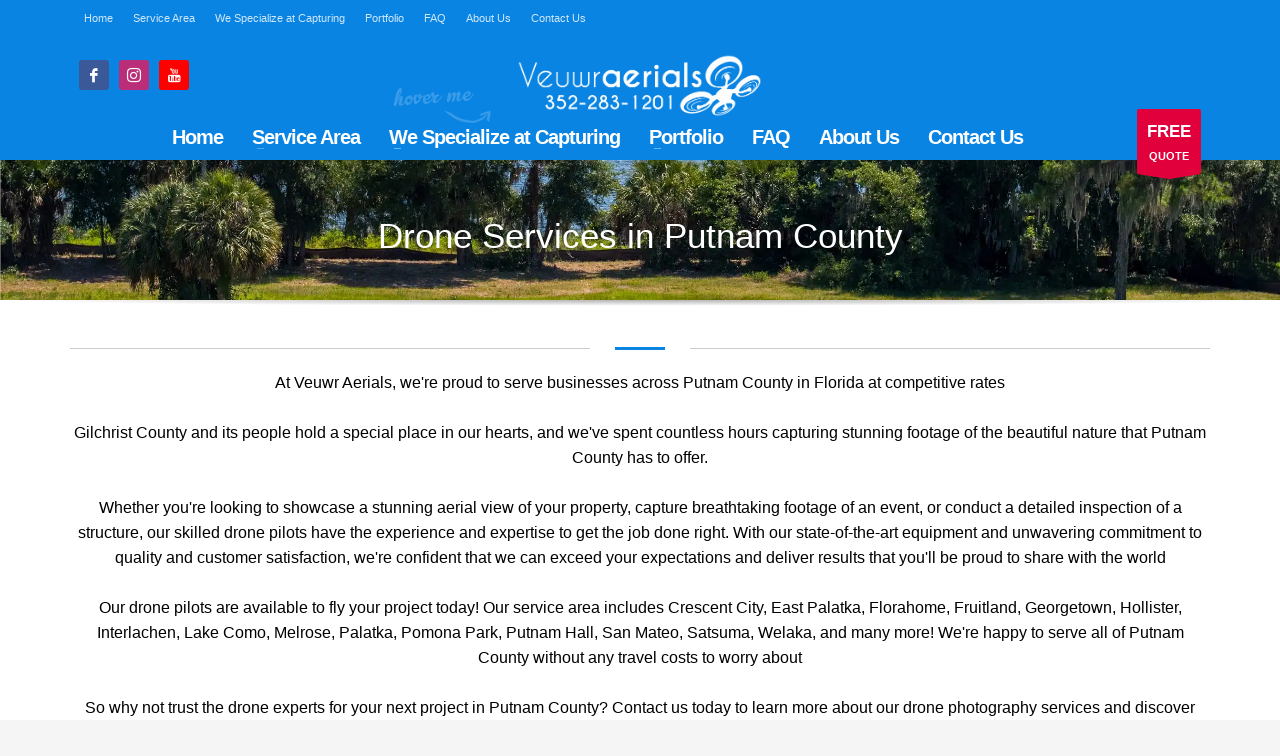

--- FILE ---
content_type: text/html; charset=UTF-8
request_url: https://veuwraerials.com/drone-services-in-putnam-county/
body_size: 29518
content:
<!DOCTYPE html><html lang="en-US" prefix="og: https://ogp.me/ns#"><head><script data-no-optimize="1">var litespeed_docref=sessionStorage.getItem("litespeed_docref");litespeed_docref&&(Object.defineProperty(document,"referrer",{get:function(){return litespeed_docref}}),sessionStorage.removeItem("litespeed_docref"));</script> <meta charset="UTF-8"/><meta name="twitter:widgets:csp" content="on"/><link rel="profile" href="https://gmpg.org/xfn/11"/><link rel="pingback" href="https://veuwraerials.com/xmlrpc.php"/><style>img:is([sizes="auto" i], [sizes^="auto," i]) { contain-intrinsic-size: 3000px 1500px }</style><link rel="dns-prefetch" href="//sa.searchatlas.com"><link rel="preconnect" href="https://sa.searchatlas.com" crossorigin><meta name="otto" content="uuid=3123516f-1b78-47a6-b690-820ec599c787; type=wordpress; enabled=false; version=2.5.14">
 <script id="google_gtagjs-js-consent-mode-data-layer" type="litespeed/javascript">window.dataLayer=window.dataLayer||[];function gtag(){dataLayer.push(arguments)}
gtag('consent','default',{"ad_personalization":"denied","ad_storage":"denied","ad_user_data":"denied","analytics_storage":"denied","functionality_storage":"denied","security_storage":"denied","personalization_storage":"denied","region":["AT","BE","BG","CH","CY","CZ","DE","DK","EE","ES","FI","FR","GB","GR","HR","HU","IE","IS","IT","LI","LT","LU","LV","MT","NL","NO","PL","PT","RO","SE","SI","SK"],"wait_for_update":500});window._googlesitekitConsentCategoryMap={"statistics":["analytics_storage"],"marketing":["ad_storage","ad_user_data","ad_personalization"],"functional":["functionality_storage","security_storage"],"preferences":["personalization_storage"]};window._googlesitekitConsents={"ad_personalization":"denied","ad_storage":"denied","ad_user_data":"denied","analytics_storage":"denied","functionality_storage":"denied","security_storage":"denied","personalization_storage":"denied","region":["AT","BE","BG","CH","CY","CZ","DE","DK","EE","ES","FI","FR","GB","GR","HR","HU","IE","IS","IT","LI","LT","LU","LV","MT","NL","NO","PL","PT","RO","SE","SI","SK"],"wait_for_update":500}</script> <title>Drone Services in Putnam County - Veuwr Aerials</title><meta name="description" content="Are you looking for Drone services in Putnam County? We specialize in Aerial Photography &amp; Drone Video and serve all of North Florida!"/><meta name="robots" content="follow, index, max-snippet:-1, max-video-preview:-1, max-image-preview:large"/><link rel="canonical" href="https://veuwraerials.com/drone-services-in-putnam-county/" /><meta property="og:locale" content="en_US" /><meta property="og:type" content="article" /><meta property="og:title" content="Drone Services in Putnam County - Veuwr Aerials" /><meta property="og:description" content="Are you looking for Drone services in Putnam County? We specialize in Aerial Photography &amp; Drone Video and serve all of North Florida!" /><meta property="og:url" content="https://veuwraerials.com/drone-services-in-putnam-county/" /><meta property="og:site_name" content="Veuwr Aerials - Drone Services for Businesses in North Florida" /><meta property="article:publisher" content="https://www.facebook.com/veuwraerials/" /><meta property="og:updated_time" content="2025-02-08T18:33:21-05:00" /><meta property="og:image" content="https://veuwraerials.com/wp-content/uploads/Aerial-Pictuires-AC-Hotel-in-Downtown-Gainesville-FL-Veuwr-Aerials-5-of-7-1024x767.jpg" /><meta property="og:image:secure_url" content="https://veuwraerials.com/wp-content/uploads/Aerial-Pictuires-AC-Hotel-in-Downtown-Gainesville-FL-Veuwr-Aerials-5-of-7-1024x767.jpg" /><meta property="og:image:width" content="1024" /><meta property="og:image:height" content="767" /><meta property="og:image:alt" content="Aerial Pictures of AC Hotel in Downtown Gainesville FL" /><meta property="og:image:type" content="image/jpeg" /><meta name="twitter:card" content="summary_large_image" /><meta name="twitter:title" content="Drone Services in Putnam County - Veuwr Aerials" /><meta name="twitter:description" content="Are you looking for Drone services in Putnam County? We specialize in Aerial Photography &amp; Drone Video and serve all of North Florida!" /><meta name="twitter:image" content="https://veuwraerials.com/wp-content/uploads/Aerial-Pictuires-AC-Hotel-in-Downtown-Gainesville-FL-Veuwr-Aerials-5-of-7-1024x767.jpg" /><meta name="twitter:label1" content="Time to read" /><meta name="twitter:data1" content="Less than a minute" /> <script type="application/ld+json" class="rank-math-schema">{"@context":"https://schema.org","@graph":[{"@type":"BreadcrumbList","@id":"https://veuwraerials.com/drone-services-in-putnam-county/#breadcrumb","itemListElement":[{"@type":"ListItem","position":"1","item":{"@id":"https://veuwraerials.com","name":"Home"}},{"@type":"ListItem","position":"2","item":{"@id":"https://veuwraerials.com/drone-services-in-putnam-county/","name":"Drone Services in Putnam County"}}]}]}</script> <link rel='dns-prefetch' href='//www.googletagmanager.com' /><link rel='dns-prefetch' href='//fonts.googleapis.com' /><style id="litespeed-ccss">ul{box-sizing:border-box}:root{--wp--preset--font-size--normal:16px;--wp--preset--font-size--huge:42px}body{--wp--preset--color--black:#000;--wp--preset--color--cyan-bluish-gray:#abb8c3;--wp--preset--color--white:#fff;--wp--preset--color--pale-pink:#f78da7;--wp--preset--color--vivid-red:#cf2e2e;--wp--preset--color--luminous-vivid-orange:#ff6900;--wp--preset--color--luminous-vivid-amber:#fcb900;--wp--preset--color--light-green-cyan:#7bdcb5;--wp--preset--color--vivid-green-cyan:#00d084;--wp--preset--color--pale-cyan-blue:#8ed1fc;--wp--preset--color--vivid-cyan-blue:#0693e3;--wp--preset--color--vivid-purple:#9b51e0;--wp--preset--gradient--vivid-cyan-blue-to-vivid-purple:linear-gradient(135deg,rgba(6,147,227,1) 0%,#9b51e0 100%);--wp--preset--gradient--light-green-cyan-to-vivid-green-cyan:linear-gradient(135deg,#7adcb4 0%,#00d082 100%);--wp--preset--gradient--luminous-vivid-amber-to-luminous-vivid-orange:linear-gradient(135deg,rgba(252,185,0,1) 0%,rgba(255,105,0,1) 100%);--wp--preset--gradient--luminous-vivid-orange-to-vivid-red:linear-gradient(135deg,rgba(255,105,0,1) 0%,#cf2e2e 100%);--wp--preset--gradient--very-light-gray-to-cyan-bluish-gray:linear-gradient(135deg,#eee 0%,#a9b8c3 100%);--wp--preset--gradient--cool-to-warm-spectrum:linear-gradient(135deg,#4aeadc 0%,#9778d1 20%,#cf2aba 40%,#ee2c82 60%,#fb6962 80%,#fef84c 100%);--wp--preset--gradient--blush-light-purple:linear-gradient(135deg,#ffceec 0%,#9896f0 100%);--wp--preset--gradient--blush-bordeaux:linear-gradient(135deg,#fecda5 0%,#fe2d2d 50%,#6b003e 100%);--wp--preset--gradient--luminous-dusk:linear-gradient(135deg,#ffcb70 0%,#c751c0 50%,#4158d0 100%);--wp--preset--gradient--pale-ocean:linear-gradient(135deg,#fff5cb 0%,#b6e3d4 50%,#33a7b5 100%);--wp--preset--gradient--electric-grass:linear-gradient(135deg,#caf880 0%,#71ce7e 100%);--wp--preset--gradient--midnight:linear-gradient(135deg,#020381 0%,#2874fc 100%);--wp--preset--duotone--dark-grayscale:url('#wp-duotone-dark-grayscale');--wp--preset--duotone--grayscale:url('#wp-duotone-grayscale');--wp--preset--duotone--purple-yellow:url('#wp-duotone-purple-yellow');--wp--preset--duotone--blue-red:url('#wp-duotone-blue-red');--wp--preset--duotone--midnight:url('#wp-duotone-midnight');--wp--preset--duotone--magenta-yellow:url('#wp-duotone-magenta-yellow');--wp--preset--duotone--purple-green:url('#wp-duotone-purple-green');--wp--preset--duotone--blue-orange:url('#wp-duotone-blue-orange');--wp--preset--font-size--small:13px;--wp--preset--font-size--medium:20px;--wp--preset--font-size--large:36px;--wp--preset--font-size--x-large:42px;--wp--preset--spacing--20:.44rem;--wp--preset--spacing--30:.67rem;--wp--preset--spacing--40:1rem;--wp--preset--spacing--50:1.5rem;--wp--preset--spacing--60:2.25rem;--wp--preset--spacing--70:3.38rem;--wp--preset--spacing--80:5.06rem}html{font-family:sans-serif;-ms-text-size-adjust:100%;-webkit-text-size-adjust:100%}body{margin:0}header,section{display:block}a{background-color:transparent}strong{font-weight:700}img{border:0}svg:not(:root){overflow:hidden}input{color:inherit;font:inherit;margin:0}input::-moz-focus-inner{border:0;padding:0}input{line-height:normal}.glyphicon{position:relative;top:1px;display:inline-block;font-family:'Glyphicons Halflings';font-style:normal;font-weight:400;line-height:1;-webkit-font-smoothing:antialiased;-moz-osx-font-smoothing:grayscale}.glyphicon-map-marker:before{content:"\e062"}*{-webkit-box-sizing:border-box;-moz-box-sizing:border-box;box-sizing:border-box}*:before,*:after{-webkit-box-sizing:border-box;-moz-box-sizing:border-box;box-sizing:border-box}html{font-size:10px}body{font-family:"Helvetica Neue",Helvetica,Arial,sans-serif;font-size:14px;line-height:1.42857143;color:#333;background-color:#fff}input{font-family:inherit;font-size:inherit;line-height:inherit}a{color:#337ab7;text-decoration:none}img{vertical-align:middle}h3,h4,h5{font-family:inherit;font-weight:500;line-height:1.1;color:inherit}h3{margin-top:20px;margin-bottom:10px}h4,h5{margin-top:10px;margin-bottom:10px}h3{font-size:24px}h4{font-size:18px}h5{font-size:14px}p{margin:0 0 10px}.text-left{text-align:left}.text-right{text-align:right}.text-center{text-align:center}ul{margin-top:0;margin-bottom:10px}.container{margin-right:auto;margin-left:auto;padding-left:15px;padding-right:15px}@media (min-width:768px){.container{width:750px}}@media (min-width:992px){.container{width:970px}}@media (min-width:1200px){.container{width:1170px}}.row{margin-left:-15px;margin-right:-15px}.col-sm-3,.col-md-3,.col-sm-5,.col-xs-6,.col-sm-6,.col-md-6,.col-sm-7,.col-sm-9,.col-md-9,.col-sm-12,.col-md-12{position:relative;min-height:1px;padding-left:15px;padding-right:15px}.col-xs-6{float:left}.col-xs-6{width:50%}@media (min-width:768px){.col-sm-3,.col-sm-5,.col-sm-6,.col-sm-7,.col-sm-9,.col-sm-12{float:left}.col-sm-12{width:100%}.col-sm-9{width:75%}.col-sm-7{width:58.33333333%}.col-sm-6{width:50%}.col-sm-5{width:41.66666667%}.col-sm-3{width:25%}}@media (min-width:992px){.col-md-3,.col-md-6,.col-md-9,.col-md-12{float:left}.col-md-12{width:100%}.col-md-9{width:75%}.col-md-6{width:50%}.col-md-3{width:25%}}label{display:inline-block;max-width:100%;margin-bottom:5px;font-weight:700}.form-control{display:block;width:100%;height:34px;padding:6px 12px;font-size:14px;line-height:1.42857143;color:#555;background-color:#fff;background-image:none;border:1px solid #ccc;border-radius:4px;-webkit-box-shadow:inset 0 1px 1px rgba(0,0,0,.075);box-shadow:inset 0 1px 1px rgba(0,0,0,.075)}.form-control::-moz-placeholder{color:#999;opacity:1}.form-control:-ms-input-placeholder{color:#999}.form-control::-webkit-input-placeholder{color:#999}.form-control::-ms-expand{border:0;background-color:transparent}.clearfix:before,.clearfix:after,.container:before,.container:after,.row:before,.row:after{content:" ";display:table}.clearfix:after,.container:after,.row:after{clear:both}@-ms-viewport{width:device-width}@media (max-width:767px){.hidden-xs{display:none!important}}@media (min-width:992px) and (max-width:1199px){.hidden-md{display:none!important}}@media (min-width:1200px){.hidden-lg{display:none!important}}body{font-size:13px;line-height:1.7;color:#535353;background-color:#f5f5f5}body,h3,h4,h5{font-family:Open Sans,Helvetica Neue,Helvetica,Arial,sans-serif}h3,h4,h5{font-weight:700}p{margin:0 0 20px}a{color:#000}img{height:auto}img{max-width:100%}.kl-icon-white{color:#fff}.cover-fit-img{-o-object-fit:cover;object-fit:cover;overflow:hidden}[data-zniconfam],[data-zniconfam]:before{font-style:normal;font-weight:400;line-height:1;-webkit-font-smoothing:antialiased;-moz-osx-font-smoothing:grayscale}#page_wrapper{position:relative;overflow:hidden;min-height:100vh;z-index:0}.kl-fancy-form{position:relative}.kl-fancy-form-label{color:#969696;font-size:10px;text-transform:uppercase;position:absolute;top:6px;left:16px}.kl-fancy-form .form-control{padding:26px 16px 6px;height:auto}.kl-fancy-form-input::-webkit-input-placeholder{color:#bababa}.kl-fancy-form-input::-moz-placeholder{color:#bababa}.kl-fancy-form-input:-ms-input-placeholder,.kl-fancy-form-input::-ms-input-placeholder{color:#bababa}.social-icons{margin-left:10px;margin-bottom:0;z-index:1}.social-icons-li{display:inline-block;margin:5px;margin-left:10px;margin-right:0;vertical-align:top}.social-icons-item{display:inline-block;color:#fff;width:30px;height:30px;position:relative;border-radius:3px;text-align:center;font-size:14px;font-weight:400;opacity:1}.social-icons-item:before{line-height:30px}.social-icons.sc--clean .social-icons-li{margin-left:0;margin-right:0}#totop{height:9px;opacity:0;position:fixed;right:-60px;width:49px;z-index:999;display:block;top:85%;background-repeat:no-repeat;background-position:center 15px;background-color:#404040;font-size:9px;font-weight:900;color:#fff;text-align:center;line-height:1;border-radius:2px;padding:28px 0 21px}#totop:before{position:absolute;content:"\e080";top:10px;left:50%;margin-left:-6px;font-size:11px;display:inline-block;font-family:Glyphicons Halflings;font-style:normal;font-weight:400;line-height:1;-webkit-font-smoothing:antialiased;-moz-osx-font-smoothing:grayscale;transform:rotate(-90deg)}.fxb,.fxb-row{display:-ms-flexbox;display:flex}.fxb-col{-ms-flex:1;flex:1}.fxb{-ms-flex-wrap:wrap;flex-wrap:wrap}.fxb-center-y{-ms-flex-align:center;align-items:center}.fxb-start-x{-ms-flex-pack:start;justify-content:flex-start}.fxb-center-x{-ms-flex-pack:center;justify-content:center}.fxb-end-x{-ms-flex-pack:end;justify-content:flex-end}.fxb-basis-auto{-ms-flex-preferred-size:auto;flex-basis:auto}.fxb-basis-20{-ms-flex-preferred-size:20%;flex-basis:20%}.zn_section{position:relative}.site-header-top-wrapper{position:relative}.sh-component{margin-left:10px;margin-right:10px}.site-header .site-header-main-left .sh-component:first-child,.site-header .site-header-top-left .sh-component:first-child{margin-left:0!important}.site-header .site-header-bottom-right .sh-component:last-child{margin-right:0!important}.site-logo{width:100%;margin:0;display:table}.site-logo-anch{padding:0;display:table-cell;position:relative;vertical-align:middle;text-align:center}.site-logo-img{max-width:100%!important}.main-nav ul{list-style:none;padding:0;margin:0}.main-nav>ul:after,.main-nav>ul:before{display:table;content:" "}.main-nav>ul:after{clear:both}.main-nav ul li{margin-bottom:0}.main-nav ul .menu-item a{display:block;font-weight:400}.main-nav>ul>.menu-item{float:left;margin-top:0;margin-left:5px}.main-nav>ul>.menu-item:not(.menu-item-mega-parent){position:relative}.main-nav>ul>.menu-item:first-child{margin-left:0}.main-nav>ul>.menu-item>a{position:relative;padding:6px 12px;font-size:14px;line-height:1;color:#fff;z-index:1;font-weight:600;-webkit-backface-visibility:hidden;backface-visibility:hidden}.main-nav.mainnav--active-bg>ul>.menu-item>a:before{content:"";opacity:0;position:absolute;border-radius:2px;height:14px;width:100%;top:50%;left:0;background-color:#cd2122;transform:translateY(-50%);-webkit-backface-visibility:hidden;backface-visibility:hidden;z-index:-1}.main-nav>ul>.menu-item.active>a{text-decoration:none;color:#fff}.main-nav.mainnav--active-bg>ul>.menu-item.active>a:before{height:30px;opacity:1}@media screen and (min-width:992px) and (max-width:1199px){.main-nav>ul>.menu-item{margin-left:3px}.main-nav>ul>.menu-item:first-child{margin-left:0}.main-nav>ul>.menu-item>a{font-size:12px;padding:6px}}.zn-res-menuwrapper{display:block}.zn-res-menuwrapper{margin-top:10px;margin-bottom:10px}.zn-menuBurger{vertical-align:middle;position:relative;display:inline-block;width:25px;height:22px;margin-right:10px;transform:rotate(0deg);opacity:.8}.zn-menuBurger span{display:block;position:absolute;width:100%;background:hsla(0,0%,100%,.85);border-radius:2px;opacity:1;left:0;transform:rotate(0deg)}.zn-menuBurger[class*="--4--"] span{height:4px}.zn-menuBurger[class*="--m"]{width:27px}.zn-menuBurger[class*="--m"] span:first-child{top:0}.zn-menuBurger[class*="--m"] span:nth-child(2){top:9px}.zn-menuBurger[class*="--m"] span:nth-child(3){top:18px}.topnav{padding:0;list-style:none;position:relative}ul.topnav{margin-bottom:0}.topnav-li,.topnav .menu-item{float:left;position:relative;margin-left:10px;margin-right:10px}.topnav-li:first-child{margin-left:0}.topnav-li:last-child{margin-right:0}.topnav-item,.topnav .menu-item>a{font-size:11px;font-weight:700;color:#fff;line-height:24px;display:block;padding:0;opacity:.8}@media (max-width:767px){.topnav-li{margin-left:10px}.topnav.navRight .topnav-li:last-child{margin-right:0}}.zn_header_top_nav-wrapper{margin-left:10px}@media screen and (min-width:1200px){.zn_header_top_nav{margin-bottom:0}.topnav.zn_header_top_nav li{position:relative}.topnav.zn_header_top_nav li a{font-weight:400}}@media screen and (max-width:1199px){.zn_header_top_nav-wrapper{position:relative}.headernav-trigger{display:block;width:18px;height:14px;position:relative}.headernav-trigger:before{content:"";display:block;border-radius:2px;height:2px;width:100%;background-color:#fff;box-shadow:0 6px 0 #fff,0 12px 0 #fff;opacity:.7}.topnav.zn_header_top_nav{display:none;float:none;margin:0;list-style:none;margin-top:0;min-width:240px;background-color:#fff;padding:0;border-radius:2px;position:absolute;top:25px;z-index:101;right:-10px}.topnav.zn_header_top_nav li{display:block;width:100%;float:none;margin:0;padding:0}.topnav.zn_header_top_nav li a{width:100%;font-weight:400;font-size:11px;padding:6px 10px;display:block;border-top:1px solid #eee;color:#000}}.kl-cta-ribbon{position:relative;font-size:11px;font-weight:700;color:#fff;text-align:center;padding:10px 10px 5px;border-radius:2px;margin-left:20px;z-index:1}.kl-cta-ribbon .trisvg{position:absolute;top:100%;left:0;width:100%;height:5px}.kl-cta-ribbon .trisvg path{fill:#cd2122}.kl-cta-ribbon{display:block;background:#cd2122}.kl-cta-ribbon strong{font-size:17px;font-weight:900;display:block}@media (max-width:767px){.kl-cta-ribbon{margin-top:3px}}.logo-container.hasInfoCard:before,.logo-container .logo-infocard{display:none}@media (min-width:768px){.logo-container.hasInfoCard{position:relative;display:block}.logo-container.hasInfoCard.hasHoverMe:before{display:block;content:url(/wp-content/themes/kallyas/images/hoverme.png);width:98px;height:35px;right:100%;margin-right:20px;top:40px;position:absolute}.logo-container .logo-infocard{position:absolute;top:100%;margin-top:20px;width:440px;padding:30px 20px 25px;background:#cd2122;border-radius:2px;font-size:12px;display:block;visibility:hidden;opacity:0;box-shadow:0 2px 3px rgba(0,0,0,.4);z-index:1;-webkit-backface-visibility:hidden;backface-visibility:hidden}.logo-infocard,.logo-infocard a{color:#fff;font-weight:400;line-height:1.6}.infocard-wrapper{margin-top:15px}.logo-infocard p:last-child{margin-bottom:0}.logo-infocard .social-icons{margin-left:0;padding-left:0}.logo-infocard .social-icons .social-icons-li{margin:0 10px}.logo-infocard .social-icons .social-icons-li:first-child{margin-left:0}.logo-infocard .contact-details{background:url(/wp-content/themes/kallyas/images/say_hi.png) no-repeat 100% 0}}.site-header .topnav.social-icons .social-icons-li{margin:0;margin-left:10px}.site-header .topnav.social-icons .social-icons-li:first-child{margin-left:0}.site-header .topnav.social-icons .social-icons-item{font-size:14px;font-weight:400;opacity:1}@media (min-width:768px){.site-header.header--sticky{width:100%;z-index:9;will-change:transform;transform:translateZ(0)}.site-header.site-header--absolute.header--sticky{position:fixed}.site-header.header--sticky .site-header-bottom,.site-header.header--sticky .site-header-main,.site-header.header--sticky .site-header-top{opacity:1}}.site-header-main-center .logo-container .logo-infocard{left:50%;transform:translateX(-50%);z-index:2}.site-header{position:absolute;width:100%;background:rgba(0,0,0,.5);z-index:3}@media (max-width:767px){.site-header{position:relative;height:auto}}.siteheader-container{position:relative;margin-left:auto;margin-right:auto}.site-header.site-header--absolute{position:absolute}.site-header-separator{height:1px;opacity:.2;margin-top:3px;margin-bottom:3px;width:100%}@media (max-width:767px){.site-header-xs-color-scheme--light .topnav .menu-item>a{color:#fff}.site-header-xs-color-scheme--light .main-nav>ul>li>a{color:#f5f5f5}.site-header-xs-color-scheme--light .headernav-trigger:before{background-color:#fff;box-shadow:0 6px 0 #fff,0 12px 0 #fff}.site-header-xs-color-scheme--light .site-header-separator{background:#fff}.site-header-xs-color-scheme--light .zn-menuBurger span{background:hsla(0,0%,100%,.85)}}.site-header .site-header-col-left .topnav.zn_header_top_nav{right:auto;left:-5px}.site-header.style9{border-bottom:3px solid #ababab}@media (min-width:768px){.site-header.style9{height:160px}.site-header.style9 .site-header-top{height:36px}.site-header.style9 .site-header-bottom{height:46px}.site-header.style9 .site-header-main{height:64px}}.site-header.style9 .site-header-main{padding-top:5px;padding-bottom:5px}.site-header.style9 .main-menu-wrapper{margin-left:auto;margin-right:auto}.site-header.style9 .ctabutton{margin-right:0}.site-header.style9 .zn-res-menuwrapper{margin-left:0;margin-right:auto}.site-header.style9 .kl-cta-ribbon{margin-top:-5px}@media (max-width:767px){.site-header{position:relative!important}.site-header--absolute-xs{position:absolute!important;background-color:transparent}.site-header .sh-component{margin-left:13px;margin-right:13px}.site-header,.site-header .site-header-bottom,.site-header .site-header-main,.site-header .site-header-top{height:auto!important;position:relative}.site-header .logo-container{width:100%;text-align:center}.site-header .site-logo{width:100%;height:auto;min-height:0!important;max-height:100px;padding-top:20px;padding-bottom:20px}.site-header .site-logo-anch{background:none!important;border:none!important;padding:0!important}.site-header .site-logo-anch:after{display:none}}@media (max-width:480px){.site-header .sh-component{margin:10px}}.kl-slideshow .bgback{background-size:cover;bottom:0;left:0;position:absolute;right:0;top:0;z-index:0}.kl-slideshow{margin-bottom:0}.kl-slideshow{position:relative;top:0;z-index:0;width:100%}.th-sparkles{display:none}.map-link>span{margin-top:2px}html{line-height:1.15;-ms-text-size-adjust:100%;-webkit-text-size-adjust:100%}body{margin:0}header,section{display:block}a{background-color:transparent;-webkit-text-decoration-skip:objects}strong{font-weight:inherit}strong{font-weight:bolder}img{border-style:none}svg:not(:root){overflow:hidden}input{font-family:sans-serif;font-size:100%;line-height:1.15;margin:0}input{overflow:visible}::-webkit-file-upload-button{-webkit-appearance:button;font:inherit}.text-left{text-align:left}.text-center{text-align:center}.text-right{text-align:right}.container{margin-right:auto;margin-left:auto;padding-left:15px;padding-right:15px}@media (min-width:768px){.container{width:750px}}@media (min-width:992px){.container{width:970px}}@media (min-width:1200px){.container{width:1170px}}.row{margin-left:-15px;margin-right:-15px}.col-sm-3,.col-md-3,.col-sm-5,.col-xs-6,.col-sm-6,.col-md-6,.col-sm-7,.col-sm-9,.col-md-9,.col-sm-12,.col-md-12{position:relative;min-height:1px;padding-left:15px;padding-right:15px}.col-xs-6{float:left}.col-xs-6{width:50%}@media (min-width:768px){.col-sm-3,.col-sm-5,.col-sm-6,.col-sm-7,.col-sm-9,.col-sm-12{float:left}.col-sm-12{width:100%}.col-sm-9{width:75%}.col-sm-7{width:58.33333333%}.col-sm-6{width:50%}.col-sm-5{width:41.66666667%}.col-sm-3{width:25%}}@media (min-width:992px){.col-md-3,.col-md-6,.col-md-9,.col-md-12{float:left}.col-md-12{width:100%}.col-md-9{width:75%}.col-md-6{width:50%}.col-md-3{width:25%}}.clearfix:before,.clearfix:after,.container:before,.container:after,.row:before,.row:after{content:" ";display:table}.clearfix:after,.container:after,.row:after{clear:both}.scontent__maps{position:relative}.th-google_map{width:100%;height:100%}.scontent__maps:not(.static-content--fullscreen){height:600px}@media only screen and (max-height:600px){.scontent__maps:not(.static-content--fullscreen){height:90vh}}.kl-contentmaps__panel{position:absolute;width:350px;left:calc((100vw - 1170px)/2);top:10%;z-index:1;background:rgba(255,255,255,.9);border-radius:3px;box-shadow:0 0 5px rgba(0,0,0,.4)}.zn_pb_wrapper>.kl-slideshow:first-child .kl-contentmaps__panel{top:180px}.kl-contentmaps__panel-img{width:100%;display:block;height:200px;background-position:center;background-repeat:no-repeat;background-size:cover;opacity:1}.kl-contentmaps__panel-info{padding:30px;min-height:50px;max-height:300px;overflow:auto;overflow-x:hidden;color:#343434}.kl-contentmaps__panel-info-text{max-height:500px;padding-top:20px}.kl-contentmaps__panel-title{font-size:16px;font-weight:600;margin-top:0;margin-bottom:0}.kl-contentmaps__panel-tgg{display:block;width:30px;height:30px;border:2px solid #fff;border-radius:50%;position:absolute;z-index:1;right:20px;top:20px;margin:0;-webkit-transform:rotate(45deg);-ms-transform:rotate(45deg);transform:rotate(45deg);opacity:.8;background-color:rgba(0,0,0,.3)}.kl-contentmaps__panel-tgg:before,.kl-contentmaps__panel-tgg:after{content:'';width:2px;height:14px;background:#fff;display:block;transform-origin:50%;position:absolute;top:50%;left:50%;margin-top:-7px;margin-left:-1px}.kl-contentmaps__panel-tgg:after{-webkit-transform:rotate(90deg);-ms-transform:rotate(90deg);transform:rotate(90deg)}@media only screen and (min-width:992px) and (max-width:1279px){.kl-contentmaps__panel{left:calc((100vw - 970px)/2)}}@media only screen and (min-width:768px) and (max-width:991px){.kl-contentmaps__panel{left:calc((100vw - 750px)/2)}}@media only screen and (max-width:767px){.kl-contentmaps__panel{position:static;width:100%;border-radius:0}}.zn_google_map{overflow:hidden;width:100%}.zn_google_map:not(.static-content--fullscreen){height:600px}@media only screen and (max-height:600px){.zn_google_map:not(.static-content--fullscreen){height:90vh}}.zn_gmap_canvas{height:100%;width:100%}.eluide50d5dd0:not(.static-content--fullscreen){height:575px}@media only screen and (max-height:575px){.eluide50d5dd0:not(.static-content--fullscreen){height:90vh}}.kl-title-block{padding-top:0;padding-bottom:35px}.tbk__title{margin-top:0;margin-bottom:10px;font-size:24px;line-height:30px;font-weight:400;font-style:normal}.tbk__subtitle{margin-top:0;font-size:20px;font-size:20px;line-height:26px;font-weight:400;font-style:normal}.eluid58a44321{padding-top:0;padding-bottom:0}.eluid58a44321 .tbk__title{margin-bottom:10px}.eluid58a44321 .tbk__title{color:#0a0a0a}.eluid58a44321 .tbk__subtitle{font-size:14px;color:#0a0a0a}.cf-elm{position:relative;padding-top:10px}.cf-elm-form>p{margin-bottom:0}.cf-elm input[type=text]{max-width:100%;margin-bottom:15px}.kl-fancy-form .form-control{font-size:13px;height:auto;outline:none;box-shadow:inset 1px 2px 0 rgba(0,0,0,.06);border:1px solid #d9d9d9;line-height:1.6}.cf-elm-form .kl-fancy-form-label{left:25px}.cf-elm-form .kl-fancy-form .form-control{padding-left:10px}.znColumnElement-innerWrapper{width:100%}.znColumnElement-innerWrapper.znColumnElement-innerWrapper--halign-center{display:-webkit-box;display:-webkit-flex;display:-ms-flexbox;display:flex}.znColumnElement-innerWrapper.znColumnElement-innerWrapper--halign-center{-webkit-box-pack:center;-webkit-justify-content:center;-ms-flex-pack:center;justify-content:center}.znColumnElement-innerContent{width:100%}.kl-iconbox{margin-bottom:30px}.kl-iconbox__icon-wrapper,.kl-iconbox__title-wrapper{margin-top:0;margin-bottom:15px}.kl-iconbox__content-wrapper{overflow:hidden}.kl-iconbox__title{margin:0}.kl-iconbox__icon{line-height:1;font-size:42px}span.kl-iconbox__icon{font-size:42px}.kl-iconbox--theme-light,.kl-iconbox--theme-light a{color:#fff}.kl-iconbox--sh .kl-iconbox__icon-wrapper{position:relative}.kl-iconbox--sh-circle .kl-iconbox__icon{display:inline-block;border-radius:50%;vertical-align:middle;position:relative;z-index:1;padding:22px}.kl-iconbox--sh-circle .kl-iconbox__icon:after{content:'';position:absolute;top:0;left:0;width:100%;height:100%;z-index:-1;border-radius:50%;opacity:0;-webkit-transform:scale(0);transform:scale(0);-webkit-transform-origin:50% 50%;transform-origin:50% 50%}.eluidbd0fd9f8 .kl-iconbox__inner .kl-iconbox__title{font-family:"Open Sans",Helvetica,Arial,sans-serif;font-size:50px;line-height:61px;font-weight:700;font-style:normal}.eluidbd0fd9f8 .kl-iconbox__inner .kl-iconbox__icon{color:#fff}.eluidbd0fd9f8.kl-iconbox--sh .kl-iconbox__inner .kl-iconbox__icon{background-color:#0984e3}.eluidbd0fd9f8.kl-iconbox--sh .kl-iconbox__inner .kl-iconbox__icon:after{background-color:#fff}.eluidbd0fd9f8 .kl-iconbox__inner span.kl-iconbox__icon{font-size:62px}.zn_section{padding-top:35px;padding-bottom:35px;position:relative}.eluid0fcbf07b{padding-top:60px;padding-bottom:60px}.zn_section.eluid0fcbf07b{background-color:#fff}.eluidffc74446{padding-top:0;padding-bottom:15px}.eluidffc74446 .tbk__title{margin-bottom:0}.eluidffc74446 .tbk__title{font-size:13px;line-height:21px;font-weight:700;color:#fff}.eluid8d0ecf77{padding-top:0;padding-bottom:0}.eluid8d0ecf77 .tbk__subtitle{font-family:"Open Sans",Helvetica,Arial,sans-serif;font-size:15px;line-height:29px;font-weight:500;color:#fff}#eluidf1c8d716 .znColumnElement-innerWrapper-eluidf1c8d716{min-height:px}.eluid82819f73{padding-top:0;padding-bottom:15px}.eluid82819f73 .tbk__title{margin-bottom:0}.eluid82819f73 .tbk__title{font-size:13px;line-height:21px;font-weight:700;color:#fff}.eluid1eaa0cef{padding-top:0;padding-bottom:0}.eluid1eaa0cef .tbk__subtitle{font-family:"Open Sans",Helvetica,Arial,sans-serif;font-size:15px;line-height:29px;font-weight:500;color:#fff}#eluidf50f7fbd .znColumnElement-innerWrapper-eluidf50f7fbd{min-height:px}.eluid5d648ee1{padding-top:0;padding-bottom:15px}.eluid5d648ee1 .tbk__title{margin-bottom:0}.eluid5d648ee1 .tbk__title{font-size:13px;line-height:21px;font-weight:700;color:#fff}#eluid1efb9d13 .znColumnElement-innerWrapper-eluid1efb9d13{min-height:px}.eluid29677d53 .kl-iconbox__inner .kl-iconbox__icon{color:#0984e3}.eluid29677d53.kl-iconbox--sh .kl-iconbox__inner .kl-iconbox__icon{background-color:#fff}.eluid29677d53.kl-iconbox--sh .kl-iconbox__inner .kl-iconbox__icon:after{background-color:#0984e3}#eluidaafa8902 .znColumnElement-innerWrapper-eluidaafa8902{min-height:px}.eluid02e32c8e .kl-iconbox__inner .kl-iconbox__icon{color:#0984e3}.eluid02e32c8e.kl-iconbox--sh .kl-iconbox__inner .kl-iconbox__icon{background-color:#fff}.eluid02e32c8e.kl-iconbox--sh .kl-iconbox__inner .kl-iconbox__icon:after{background-color:#0984e3}#eluid6f8df4de .znColumnElement-innerWrapper-eluid6f8df4de{min-height:px}#eluid02ee5c14 .znColumnElement-innerWrapper-eluid02ee5c14{min-height:px}.eluidcf5e5601{padding-top:0;padding-bottom:2px}.eluid707c9d19{padding-top:30px;padding-bottom:5px}.zn_section.eluid707c9d19{background-color:#0984e3}.eluid707c9d19 .container.custom_width_perc{width:90%}h3{font-family:"Fredericka the Great",Helvetica,Arial,sans-serif;font-size:30px;line-height:25px;font-weight:400;font-style:normal}h4{font-family:"Montserrat",Helvetica,Arial,sans-serif;font-size:18px;line-height:28px;font-weight:400;font-style:normal}h5{font-family:"Montserrat",Helvetica,Arial,sans-serif;font-size:14px;line-height:20px;font-weight:400;font-style:normal}body{font-family:"Open Sans",Helvetica,Arial,sans-serif;font-size:16px;line-height:25px;color:#000}a{color:#0984e3}.element-scheme--light{color:#000}.element-scheme--light a{color:#0984e3}.element-scheme--light .element-scheme__hdg1{color:#323232}body #page_wrapper{background-color:#fff;background-repeat:no-repeat;background-position:center center;background-attachment:scroll}@media (max-width:992px){#main-menu{display:none!important}}@media (min-width:993px){.zn-res-menuwrapper{display:none}}.site-header .siteheader-container{width:90%}@media (min-width:992px) and (max-width:1199px){.site-header .siteheader-container{width:100%}}@media (min-width:768px) and (max-width:991px){.site-header .siteheader-container{width:100%}}@media (max-width:767px){.site-header .siteheader-container{width:100%}}.site-logo-img{max-width:none;width:257px;height:75px}.uh_light_blue_-_flat .th-sparkles,.kl-slideshow.uh_light_blue_-_flat .th-sparkles{display:none}.kl-slideshow.uh_light_blue_-_flat{background-color:#26ade4}.main-nav.mainnav--active-bg>ul>.menu-item>a:before,.kl-cta-ribbon{background-color:#0984e3}.site-header.style9{border-bottom-color:#0984e3}.kl-cta-ribbon .trisvg path{fill:#0984e3}.main-nav.mainnav--active-bg>ul>.menu-item.active>a{color:#fff!important}.kl-cta-ribbon{background-color:#e2003c}.kl-cta-ribbon .trisvg path{fill:#e2003c}.logo-container .logo-infocard{background:#fff}.logo-infocard,.logo-infocard a,.logo-infocard .glyphicon{color:#000}@media (min-width:768px){.site-header{background-color:rgba(9,132,227,.15);background-image:none;background-repeat:no-repeat;background-position:center center;background-attachment:scroll}}.scheader-icon-ue83f{background-color:#3b5998}.scheader-icon-ue859{background-color:#ba2e79}.main-nav>ul>.menu-item>a{font-family:"Montserrat",Helvetica,Arial,sans-serif;line-height:25px;font-weight:900;font-style:normal;letter-spacing:-1px;text-transform:}.main-nav>ul>.menu-item>a{font-size:20px}.main-nav.mainnav--active-bg>ul>.menu-item>a:before{height:20px}.main-nav.mainnav--active-bg>ul>.menu-item.active>a:before{height:calc(20 + 16px)}.header--sticky.header--not-sticked.site-header .site-header-row .main-nav>ul>.menu-item>a{color:#fff}.main-nav.mainnav--active-bg>ul>.menu-item.active>a:before{background-color:#0984e3}.kl-font-alt,.topnav-item,.topnav .menu-item>a{font-family:"Montserrat",Helvetica,Arial,sans-serif}.site-header[class*=sh-] .topnav .topnav-item,.site-header[class*=sh-] .topnav.social-icons .topnav-item,.site-header[class*=sh-] .topnav .menu-item>a{color:#fff}@media (max-width:767px){.site-header{background-color:#0984e3!important}}@media (max-width:767px){.site-header .social-icons,.site-header .ctabutton{display:none!important}}[data-zniconfam=glyphicons_halflingsregular]:before,[data-zniconfam=glyphicons_halflingsregular]{font-family:'glyphicons_halflingsregular'!important}[data-zn_icon]:before{content:attr(data-zn_icon)}[data-zniconfam=kl-social-icons]:before,[data-zniconfam=kl-social-icons]{font-family:'kl-social-icons'!important}[data-zn_icon]:before{content:attr(data-zn_icon)}[data-zn_icon]:before{content:attr(data-zn_icon)}</style><link rel="preload" data-asynced="1" data-optimized="2" as="style" onload="this.onload=null;this.rel='stylesheet'" href="https://veuwraerials.com/wp-content/litespeed/css/a48569faf2052d952fd258f6469f6f4e.css?ver=7ea83" /><script data-optimized="1" type="litespeed/javascript" data-src="https://veuwraerials.com/wp-content/plugins/litespeed-cache/assets/js/css_async.min.js"></script> <style id='classic-theme-styles-inline-css' type='text/css'>/*! This file is auto-generated */
.wp-block-button__link{color:#fff;background-color:#32373c;border-radius:9999px;box-shadow:none;text-decoration:none;padding:calc(.667em + 2px) calc(1.333em + 2px);font-size:1.125em}.wp-block-file__button{background:#32373c;color:#fff;text-decoration:none}</style><style id='global-styles-inline-css' type='text/css'>:root{--wp--preset--aspect-ratio--square: 1;--wp--preset--aspect-ratio--4-3: 4/3;--wp--preset--aspect-ratio--3-4: 3/4;--wp--preset--aspect-ratio--3-2: 3/2;--wp--preset--aspect-ratio--2-3: 2/3;--wp--preset--aspect-ratio--16-9: 16/9;--wp--preset--aspect-ratio--9-16: 9/16;--wp--preset--color--black: #000000;--wp--preset--color--cyan-bluish-gray: #abb8c3;--wp--preset--color--white: #ffffff;--wp--preset--color--pale-pink: #f78da7;--wp--preset--color--vivid-red: #cf2e2e;--wp--preset--color--luminous-vivid-orange: #ff6900;--wp--preset--color--luminous-vivid-amber: #fcb900;--wp--preset--color--light-green-cyan: #7bdcb5;--wp--preset--color--vivid-green-cyan: #00d084;--wp--preset--color--pale-cyan-blue: #8ed1fc;--wp--preset--color--vivid-cyan-blue: #0693e3;--wp--preset--color--vivid-purple: #9b51e0;--wp--preset--gradient--vivid-cyan-blue-to-vivid-purple: linear-gradient(135deg,rgba(6,147,227,1) 0%,rgb(155,81,224) 100%);--wp--preset--gradient--light-green-cyan-to-vivid-green-cyan: linear-gradient(135deg,rgb(122,220,180) 0%,rgb(0,208,130) 100%);--wp--preset--gradient--luminous-vivid-amber-to-luminous-vivid-orange: linear-gradient(135deg,rgba(252,185,0,1) 0%,rgba(255,105,0,1) 100%);--wp--preset--gradient--luminous-vivid-orange-to-vivid-red: linear-gradient(135deg,rgba(255,105,0,1) 0%,rgb(207,46,46) 100%);--wp--preset--gradient--very-light-gray-to-cyan-bluish-gray: linear-gradient(135deg,rgb(238,238,238) 0%,rgb(169,184,195) 100%);--wp--preset--gradient--cool-to-warm-spectrum: linear-gradient(135deg,rgb(74,234,220) 0%,rgb(151,120,209) 20%,rgb(207,42,186) 40%,rgb(238,44,130) 60%,rgb(251,105,98) 80%,rgb(254,248,76) 100%);--wp--preset--gradient--blush-light-purple: linear-gradient(135deg,rgb(255,206,236) 0%,rgb(152,150,240) 100%);--wp--preset--gradient--blush-bordeaux: linear-gradient(135deg,rgb(254,205,165) 0%,rgb(254,45,45) 50%,rgb(107,0,62) 100%);--wp--preset--gradient--luminous-dusk: linear-gradient(135deg,rgb(255,203,112) 0%,rgb(199,81,192) 50%,rgb(65,88,208) 100%);--wp--preset--gradient--pale-ocean: linear-gradient(135deg,rgb(255,245,203) 0%,rgb(182,227,212) 50%,rgb(51,167,181) 100%);--wp--preset--gradient--electric-grass: linear-gradient(135deg,rgb(202,248,128) 0%,rgb(113,206,126) 100%);--wp--preset--gradient--midnight: linear-gradient(135deg,rgb(2,3,129) 0%,rgb(40,116,252) 100%);--wp--preset--font-size--small: 13px;--wp--preset--font-size--medium: 20px;--wp--preset--font-size--large: 36px;--wp--preset--font-size--x-large: 42px;--wp--preset--spacing--20: 0.44rem;--wp--preset--spacing--30: 0.67rem;--wp--preset--spacing--40: 1rem;--wp--preset--spacing--50: 1.5rem;--wp--preset--spacing--60: 2.25rem;--wp--preset--spacing--70: 3.38rem;--wp--preset--spacing--80: 5.06rem;--wp--preset--shadow--natural: 6px 6px 9px rgba(0, 0, 0, 0.2);--wp--preset--shadow--deep: 12px 12px 50px rgba(0, 0, 0, 0.4);--wp--preset--shadow--sharp: 6px 6px 0px rgba(0, 0, 0, 0.2);--wp--preset--shadow--outlined: 6px 6px 0px -3px rgba(255, 255, 255, 1), 6px 6px rgba(0, 0, 0, 1);--wp--preset--shadow--crisp: 6px 6px 0px rgba(0, 0, 0, 1);}:where(.is-layout-flex){gap: 0.5em;}:where(.is-layout-grid){gap: 0.5em;}body .is-layout-flex{display: flex;}.is-layout-flex{flex-wrap: wrap;align-items: center;}.is-layout-flex > :is(*, div){margin: 0;}body .is-layout-grid{display: grid;}.is-layout-grid > :is(*, div){margin: 0;}:where(.wp-block-columns.is-layout-flex){gap: 2em;}:where(.wp-block-columns.is-layout-grid){gap: 2em;}:where(.wp-block-post-template.is-layout-flex){gap: 1.25em;}:where(.wp-block-post-template.is-layout-grid){gap: 1.25em;}.has-black-color{color: var(--wp--preset--color--black) !important;}.has-cyan-bluish-gray-color{color: var(--wp--preset--color--cyan-bluish-gray) !important;}.has-white-color{color: var(--wp--preset--color--white) !important;}.has-pale-pink-color{color: var(--wp--preset--color--pale-pink) !important;}.has-vivid-red-color{color: var(--wp--preset--color--vivid-red) !important;}.has-luminous-vivid-orange-color{color: var(--wp--preset--color--luminous-vivid-orange) !important;}.has-luminous-vivid-amber-color{color: var(--wp--preset--color--luminous-vivid-amber) !important;}.has-light-green-cyan-color{color: var(--wp--preset--color--light-green-cyan) !important;}.has-vivid-green-cyan-color{color: var(--wp--preset--color--vivid-green-cyan) !important;}.has-pale-cyan-blue-color{color: var(--wp--preset--color--pale-cyan-blue) !important;}.has-vivid-cyan-blue-color{color: var(--wp--preset--color--vivid-cyan-blue) !important;}.has-vivid-purple-color{color: var(--wp--preset--color--vivid-purple) !important;}.has-black-background-color{background-color: var(--wp--preset--color--black) !important;}.has-cyan-bluish-gray-background-color{background-color: var(--wp--preset--color--cyan-bluish-gray) !important;}.has-white-background-color{background-color: var(--wp--preset--color--white) !important;}.has-pale-pink-background-color{background-color: var(--wp--preset--color--pale-pink) !important;}.has-vivid-red-background-color{background-color: var(--wp--preset--color--vivid-red) !important;}.has-luminous-vivid-orange-background-color{background-color: var(--wp--preset--color--luminous-vivid-orange) !important;}.has-luminous-vivid-amber-background-color{background-color: var(--wp--preset--color--luminous-vivid-amber) !important;}.has-light-green-cyan-background-color{background-color: var(--wp--preset--color--light-green-cyan) !important;}.has-vivid-green-cyan-background-color{background-color: var(--wp--preset--color--vivid-green-cyan) !important;}.has-pale-cyan-blue-background-color{background-color: var(--wp--preset--color--pale-cyan-blue) !important;}.has-vivid-cyan-blue-background-color{background-color: var(--wp--preset--color--vivid-cyan-blue) !important;}.has-vivid-purple-background-color{background-color: var(--wp--preset--color--vivid-purple) !important;}.has-black-border-color{border-color: var(--wp--preset--color--black) !important;}.has-cyan-bluish-gray-border-color{border-color: var(--wp--preset--color--cyan-bluish-gray) !important;}.has-white-border-color{border-color: var(--wp--preset--color--white) !important;}.has-pale-pink-border-color{border-color: var(--wp--preset--color--pale-pink) !important;}.has-vivid-red-border-color{border-color: var(--wp--preset--color--vivid-red) !important;}.has-luminous-vivid-orange-border-color{border-color: var(--wp--preset--color--luminous-vivid-orange) !important;}.has-luminous-vivid-amber-border-color{border-color: var(--wp--preset--color--luminous-vivid-amber) !important;}.has-light-green-cyan-border-color{border-color: var(--wp--preset--color--light-green-cyan) !important;}.has-vivid-green-cyan-border-color{border-color: var(--wp--preset--color--vivid-green-cyan) !important;}.has-pale-cyan-blue-border-color{border-color: var(--wp--preset--color--pale-cyan-blue) !important;}.has-vivid-cyan-blue-border-color{border-color: var(--wp--preset--color--vivid-cyan-blue) !important;}.has-vivid-purple-border-color{border-color: var(--wp--preset--color--vivid-purple) !important;}.has-vivid-cyan-blue-to-vivid-purple-gradient-background{background: var(--wp--preset--gradient--vivid-cyan-blue-to-vivid-purple) !important;}.has-light-green-cyan-to-vivid-green-cyan-gradient-background{background: var(--wp--preset--gradient--light-green-cyan-to-vivid-green-cyan) !important;}.has-luminous-vivid-amber-to-luminous-vivid-orange-gradient-background{background: var(--wp--preset--gradient--luminous-vivid-amber-to-luminous-vivid-orange) !important;}.has-luminous-vivid-orange-to-vivid-red-gradient-background{background: var(--wp--preset--gradient--luminous-vivid-orange-to-vivid-red) !important;}.has-very-light-gray-to-cyan-bluish-gray-gradient-background{background: var(--wp--preset--gradient--very-light-gray-to-cyan-bluish-gray) !important;}.has-cool-to-warm-spectrum-gradient-background{background: var(--wp--preset--gradient--cool-to-warm-spectrum) !important;}.has-blush-light-purple-gradient-background{background: var(--wp--preset--gradient--blush-light-purple) !important;}.has-blush-bordeaux-gradient-background{background: var(--wp--preset--gradient--blush-bordeaux) !important;}.has-luminous-dusk-gradient-background{background: var(--wp--preset--gradient--luminous-dusk) !important;}.has-pale-ocean-gradient-background{background: var(--wp--preset--gradient--pale-ocean) !important;}.has-electric-grass-gradient-background{background: var(--wp--preset--gradient--electric-grass) !important;}.has-midnight-gradient-background{background: var(--wp--preset--gradient--midnight) !important;}.has-small-font-size{font-size: var(--wp--preset--font-size--small) !important;}.has-medium-font-size{font-size: var(--wp--preset--font-size--medium) !important;}.has-large-font-size{font-size: var(--wp--preset--font-size--large) !important;}.has-x-large-font-size{font-size: var(--wp--preset--font-size--x-large) !important;}
:where(.wp-block-post-template.is-layout-flex){gap: 1.25em;}:where(.wp-block-post-template.is-layout-grid){gap: 1.25em;}
:where(.wp-block-columns.is-layout-flex){gap: 2em;}:where(.wp-block-columns.is-layout-grid){gap: 2em;}
:root :where(.wp-block-pullquote){font-size: 1.5em;line-height: 1.6;}</style> <script type="litespeed/javascript" data-src="https://veuwraerials.com/wp-includes/js/jquery/jquery.min.js" id="jquery-core-js"></script> <script type="litespeed/javascript" data-src="https://veuwraerials.com/wp-includes/js/jquery/jquery-migrate.min.js" id="jquery-migrate-js"></script> 
 <script type="litespeed/javascript" data-src="https://www.googletagmanager.com/gtag/js?id=GT-K4CTH8K" id="google_gtagjs-js"></script> <script id="google_gtagjs-js-after" type="litespeed/javascript">window.dataLayer=window.dataLayer||[];function gtag(){dataLayer.push(arguments)}
gtag("set","linker",{"domains":["veuwraerials.com"]});gtag("js",new Date());gtag("set","developer_id.dZTNiMT",!0);gtag("config","GT-K4CTH8K",{"googlesitekit_post_type":"page"})</script> <link rel="https://api.w.org/" href="https://veuwraerials.com/wp-json/" /><link rel="alternate" title="JSON" type="application/json" href="https://veuwraerials.com/wp-json/wp/v2/pages/1796" /><link rel="alternate" title="oEmbed (JSON)" type="application/json+oembed" href="https://veuwraerials.com/wp-json/oembed/1.0/embed?url=https%3A%2F%2Fveuwraerials.com%2Fdrone-services-in-putnam-county%2F" /><link rel="alternate" title="oEmbed (XML)" type="text/xml+oembed" href="https://veuwraerials.com/wp-json/oembed/1.0/embed?url=https%3A%2F%2Fveuwraerials.com%2Fdrone-services-in-putnam-county%2F&#038;format=xml" /><meta name="generator" content="Site Kit by Google 1.170.0" /><meta name="theme-color"
content="#0984e3"><meta name="viewport" content="width=device-width, initial-scale=1, maximum-scale=1"/>
<!--[if lte IE 8]> <script type="text/javascript">var $buoop = {
				vs: {i: 10, f: 25, o: 12.1, s: 7, n: 9}
			};

			$buoop.ol = window.onload;

			window.onload = function () {
				try {
					if ($buoop.ol) {
						$buoop.ol()
					}
				}
				catch (e) {
				}

				var e = document.createElement("script");
				e.setAttribute("type", "text/javascript");
				e.setAttribute("src", "https://browser-update.org/update.js");
				document.body.appendChild(e);
			};</script> <![endif]-->
<!--[if lt IE 9]> <script src="//html5shim.googlecode.com/svn/trunk/html5.js"></script> <![endif]-->
<noscript><style type="text/css" media="screen">.zn-animateInViewport {visibility: visible;}</style></noscript><meta name="generator" content="Powered by Slider Revolution 6.7.29 - responsive, Mobile-Friendly Slider Plugin for WordPress with comfortable drag and drop interface." /><link rel="icon" href="https://veuwraerials.com/wp-content/uploads/cropped-Favicon-1-32x32.png" sizes="32x32" /><link rel="icon" href="https://veuwraerials.com/wp-content/uploads/cropped-Favicon-1-192x192.png" sizes="192x192" /><link rel="apple-touch-icon" href="https://veuwraerials.com/wp-content/uploads/cropped-Favicon-1-180x180.png" /><meta name="msapplication-TileImage" content="https://veuwraerials.com/wp-content/uploads/cropped-Favicon-1-270x270.png" /></head><body data-rsssl=1  class="wp-singular page-template-default page page-id-1796 wp-theme-kallyas wp-child-theme-kallyas-child res1170 kl-follow-menu kl-skin--light" itemscope="itemscope" itemtype="https://schema.org/WebPage" ><div class="login_register_stuff"></div><div id="fb-root"></div><div id="page_wrapper"><header id="header" class="site-header  style17 cta_button  header--follow   headerstyle-xs--image_color  sticky-resize headerstyle--image_color site-header--absolute nav-th--light style9 sheader-sh--default"  data-original-sticky-textscheme="sh--default"  role="banner" itemscope="itemscope" itemtype="https://schema.org/WPHeader" ><div class="site-header-wrapper sticky-top-area sticky-main-area"><div class="site-header-top-wrapper topbar-style--default  sh--default"><div class="siteheader-container container"><div class="fxb-row site-header-row site-header-top "><div class='fxb-col fxb fxb-start-x fxb-center-y fxb-basis-auto site-header-col-left site-header-top-left'><div class="sh-component zn_header_top_nav-wrapper "><span class="headernav-trigger js-toggle-class" data-target=".zn_header_top_nav-wrapper" data-target-class="is-opened"></span><ul id="menu-main-menu-1" class="zn_header_top_nav topnav topnav-no-sc clearfix"><li class="menu-item menu-item-type-custom menu-item-object-custom menu-item-home menu-item-1319"><a href="https://veuwraerials.com">Home</a></li><li class="menu-item menu-item-type-post_type menu-item-object-page current-menu-ancestor current-menu-parent current_page_parent current_page_ancestor menu-item-has-children menu-item-1383 active"><a href="https://veuwraerials.com/cities-we-serve/">Service Area</a><ul class="sub-menu"><li class="menu-item menu-item-type-post_type menu-item-object-page menu-item-1724"><a href="https://veuwraerials.com/drone-services-in-north-florida/">North Florida</a></li><li class="menu-item menu-item-type-post_type menu-item-object-page menu-item-1391"><a href="https://veuwraerials.com/drone-services-in-gainesville-fl/">Gainesville, FL</a></li><li class="menu-item menu-item-type-post_type menu-item-object-page menu-item-1504"><a href="https://veuwraerials.com/drone-services-in-jacksonville-fl/">Jacksonville, FL</a></li><li class="menu-item menu-item-type-post_type menu-item-object-page menu-item-2052"><a href="https://veuwraerials.com/drone-services-in-lake-city/">Lake City, FL</a></li><li class="menu-item menu-item-type-post_type menu-item-object-page menu-item-2115"><a href="https://veuwraerials.com/drone-services-in-newberry-fl/">Newberry, FL</a></li><li class="menu-item menu-item-type-post_type menu-item-object-page menu-item-2116"><a href="https://veuwraerials.com/drone-services-in-ocala-fl/">Ocala, FL</a></li><li class="menu-item menu-item-type-post_type menu-item-object-page menu-item-2114"><a href="https://veuwraerials.com/drone-services-in-interlachen-fl/">Interlachen, FL</a></li><li class="menu-item menu-item-type-post_type menu-item-object-page menu-item-2563"><a href="https://veuwraerials.com/drone-services-in-tallahassee-fl/">Tallahassee, FL</a></li><li class="menu-item menu-item-type-post_type menu-item-object-page menu-item-1618"><a href="https://veuwraerials.com/drone-services-in-alachua-county/">Alachua County</a></li><li class="menu-item menu-item-type-post_type menu-item-object-page menu-item-2713"><a href="https://veuwraerials.com/drone-services-in-columbia-county/">Columbia County</a></li><li class="menu-item menu-item-type-post_type menu-item-object-page menu-item-1786"><a href="https://veuwraerials.com/drone-services-in-marion-county/">Marion County</a></li><li class="menu-item menu-item-type-post_type menu-item-object-page menu-item-1809"><a href="https://veuwraerials.com/drone-services-in-gilchrist-county/">Gilchrist County</a></li><li class="menu-item menu-item-type-post_type menu-item-object-page menu-item-1815"><a href="https://veuwraerials.com/drone-services-in-bradford-county/">Bradford County</a></li><li class="menu-item menu-item-type-post_type menu-item-object-page menu-item-1820"><a href="https://veuwraerials.com/drone-services-in-levy-county/">Levy County</a></li><li class="menu-item menu-item-type-post_type menu-item-object-page current-menu-item page_item page-item-1796 current_page_item menu-item-1822 active"><a href="https://veuwraerials.com/drone-services-in-putnam-county/" aria-current="page">Putnam County</a></li><li class="menu-item menu-item-type-post_type menu-item-object-page menu-item-1825"><a href="https://veuwraerials.com/drone-services-in-suwannee-county/">Suwannee County</a></li><li class="menu-item menu-item-type-post_type menu-item-object-page menu-item-1831"><a href="https://veuwraerials.com/drone-services-in-clay-county/">Clay County</a></li></ul></li><li class="menu-item menu-item-type-post_type menu-item-object-page menu-item-has-children menu-item-1574"><a href="https://veuwraerials.com/we-specialize-in-capturing/">We Specialize at Capturing</a><ul class="sub-menu"><li class="menu-item menu-item-type-post_type menu-item-object-page menu-item-2028"><a href="https://veuwraerials.com/drone-services-for-apartment-complexes/">Apartment Complexes</a></li><li class="menu-item menu-item-type-post_type menu-item-object-page menu-item-1861"><a href="https://veuwraerials.com/drone-cinematography/">Aerial Cinematography</a></li><li class="menu-item menu-item-type-post_type menu-item-object-page menu-item-2097"><a href="https://veuwraerials.com/drone-services-for-construction/">Construction Projects</a></li><li class="menu-item menu-item-type-post_type menu-item-object-page menu-item-1575"><a href="https://veuwraerials.com/drone-services-for-rv-parks-and-mobile-home-communities/">RV Parks and Mobile Home Communities</a></li><li class="menu-item menu-item-type-post_type menu-item-object-page menu-item-1579"><a href="https://veuwraerials.com/aerial-photography-of-shopping-centers/">Shopping Centers</a></li><li class="menu-item menu-item-type-post_type menu-item-object-page menu-item-1630"><a href="https://veuwraerials.com/drone-services-for-large-lots-of-land/">Lots of Land</a></li><li class="menu-item menu-item-type-post_type menu-item-object-page menu-item-1741"><a href="https://veuwraerials.com/drone-services-for-fast-food-and-restaurants/">Fast Food and Restaurants</a></li><li class="menu-item menu-item-type-post_type menu-item-object-page menu-item-1793"><a href="https://veuwraerials.com/drone-services-for-commercial-real-estate/">Commercial Real-estate</a></li><li class="menu-item menu-item-type-post_type menu-item-object-page menu-item-2180"><a href="https://veuwraerials.com/drone-services-for-retail/">Retail and Hotels</a></li></ul></li><li class="menu-item menu-item-type-post_type menu-item-object-page menu-item-has-children menu-item-1431"><a href="https://veuwraerials.com/properties-weve-captured/">Portfolio</a><ul class="sub-menu"><li class="menu-item menu-item-type-post_type menu-item-object-page menu-item-1425"><a href="https://veuwraerials.com/youtube-videos/">Videos We&#8217;ve Created</a></li></ul></li><li class="menu-item menu-item-type-post_type menu-item-object-page menu-item-589"><a href="https://veuwraerials.com/frequently-asked-questions/">FAQ</a></li><li class="menu-item menu-item-type-post_type menu-item-object-page menu-item-586"><a href="https://veuwraerials.com/about-us/">About Us</a></li><li class="menu-item menu-item-type-post_type menu-item-object-page menu-item-587"><a href="https://veuwraerials.com/contact-us/">Contact Us</a></li></ul></div></div><div class='fxb-col fxb fxb-end-x fxb-center-y fxb-basis-auto site-header-col-right site-header-top-right'></div></div><div class="separator site-header-separator "></div></div></div><div class="kl-top-header site-header-main-wrapper clearfix    sh--default"><div class="container siteheader-container "><div class='fxb-col fxb-basis-auto'><div class="fxb-row site-header-row site-header-main "><div class='fxb-col fxb fxb-start-x fxb-center-y fxb-basis-20 site-header-col-left site-header-main-left'><ul class="sh-component social-icons sc--colored topnav navRight topnav-no-hdnav"><li class="topnav-li social-icons-li"><a href="https://www.facebook.com/Veuwr-Aerials-Gorgeous-Drone-Photography-118815648648338/" data-zniconfam="kl-social-icons" data-zn_icon="" target="_self" class="topnav-item social-icons-item scheader-icon-ue83f" title="Facebook"></a></li><li class="topnav-li social-icons-li"><a href="http://instagram.com/veuwr/" data-zniconfam="kl-social-icons" data-zn_icon="" target="_blank" class="topnav-item social-icons-item scheader-icon-ue859" title="Instagram"></a></li><li class="topnav-li social-icons-li"><a href="https://www.youtube.com/c/Veuwr" data-zniconfam="kl-social-icons" data-zn_icon="" target="_blank" class="topnav-item social-icons-item scheader-icon-ue830" title="Youtube"></a></li></ul></div><div class='fxb-col fxb fxb-center-x fxb-center-y fxb-basis-auto site-header-col-center site-header-main-center'><div id="logo-container" class="logo-container hasInfoCard hasHoverMe logosize--no zn-original-logo"><div class='site-logo logo ' id='logo'><a href='https://veuwraerials.com/' class='site-logo-anch'><img data-lazyloaded="1" src="[data-uri]" class="logo-img site-logo-img" data-src="https://veuwraerials.com/wp-content/uploads/Veuwr-Aerials-Logo-2022-White-1.png.webp" width="257" height="75"  alt="Veuwr Aerials" title="Florida Aerial Videography &amp; Photography"  /></a></div><div id="infocard" class="logo-infocard"><div class="custom "><div class="row"><div class="col-sm-5"><div class="infocard-wrapper text-center"><p><img data-lazyloaded="1" src="[data-uri]" width="1200" height="350" data-src="https://veuwraerials.com/wp-content/uploads/Veuwr-Aerials-Logo-2022-White.png.webp" alt="Veuwr Aerials"></p><p>At Veuwr Aerials we're driven by the passion of what we do, offer competitive pricing, and strive for excellence in customer service. Our pilots are FAA part 107 certified and carry commercial liability insurance.</p></div></div><div class="col-sm-7"><div class="custom contact-details"><p>
<strong>T (352) 283 1201</strong><br>
Email:&nbsp;<a href="mailto:contact@veuwr.com">contact@veuwr.com</a></p><p>
Veuwr Aerials<br/>PO Box 301, Alachua, FL</p>
<a href="http://goo.gl/maps/gGRM5b17uvS2" target="_blank" class="map-link">
<span class="glyphicon glyphicon-map-marker kl-icon-white"></span>
<span>Open in Google Maps</span>
</a></div><div style="height:20px;"></div><ul class="social-icons sc--clean"><li class="social-icons-li"><a href="https://www.facebook.com/Veuwr-Aerials-Gorgeous-Drone-Photography-118815648648338/" data-zniconfam="kl-social-icons" data-zn_icon="" target="_self" title="Facebook"></a></li><li class="social-icons-li"><a href="http://instagram.com/veuwr/" data-zniconfam="kl-social-icons" data-zn_icon="" target="_blank" title="Instagram"></a></li><li class="social-icons-li"><a href="https://www.youtube.com/c/Veuwr" data-zniconfam="kl-social-icons" data-zn_icon="" target="_blank" title="Youtube"></a></li></ul></div></div></div></div></div></div><div class='fxb-col fxb fxb-end-x fxb-center-y fxb-basis-20 site-header-col-right site-header-main-right'><div class='fxb-col fxb fxb-end-x fxb-center-y fxb-basis-20 site-header-main-right-top'></div></div></div></div></div></div><div class="kl-main-header site-header-bottom-wrapper clearfix  sh--default"><div class="container siteheader-container"><div class="separator site-header-separator "></div><div class="fxb-row site-header-row site-header-bottom "><div class='fxb-col fxb fxb-start-x fxb-center-y fxb-basis-auto site-header-col-left site-header-bottom-left'></div><div class='fxb-col fxb fxb-center-x fxb-center-y fxb-basis-auto site-header-col-center site-header-bottom-center'><div class="sh-component main-menu-wrapper" role="navigation" itemscope="itemscope" itemtype="https://schema.org/SiteNavigationElement" ><div class="zn-res-menuwrapper">
<a href="#" class="zn-res-trigger zn-menuBurger zn-menuBurger--4--m zn-menuBurger--anim1 " id="zn-res-trigger">
<span></span>
<span></span>
<span></span>
</a></div><div id="main-menu" class="main-nav mainnav--sidepanel mainnav--active-bg mainnav--pointer-dash nav-mm--light zn_mega_wrapper "><ul id="menu-main-menu-2" class="main-menu main-menu-nav zn_mega_menu "><li class="main-menu-item menu-item menu-item-type-custom menu-item-object-custom menu-item-home menu-item-1319  main-menu-item-top  menu-item-even menu-item-depth-0"><a href="https://veuwraerials.com" class=" main-menu-link main-menu-link-top"><span>Home</span></a></li><li class="main-menu-item menu-item menu-item-type-post_type menu-item-object-page current-menu-ancestor current-menu-parent current_page_parent current_page_ancestor menu-item-has-children menu-item-1383 active  main-menu-item-top  menu-item-even menu-item-depth-0"><a href="https://veuwraerials.com/cities-we-serve/" class=" main-menu-link main-menu-link-top"><span>Service Area</span></a><ul class="sub-menu clearfix"><li class="main-menu-item menu-item menu-item-type-post_type menu-item-object-page menu-item-1724  main-menu-item-sub  menu-item-odd menu-item-depth-1"><a href="https://veuwraerials.com/drone-services-in-north-florida/" class=" main-menu-link main-menu-link-sub"><span>North Florida</span></a></li><li class="main-menu-item menu-item menu-item-type-post_type menu-item-object-page menu-item-1391  main-menu-item-sub  menu-item-odd menu-item-depth-1"><a href="https://veuwraerials.com/drone-services-in-gainesville-fl/" class=" main-menu-link main-menu-link-sub"><span>Gainesville, FL</span></a></li><li class="main-menu-item menu-item menu-item-type-post_type menu-item-object-page menu-item-1504  main-menu-item-sub  menu-item-odd menu-item-depth-1"><a href="https://veuwraerials.com/drone-services-in-jacksonville-fl/" class=" main-menu-link main-menu-link-sub"><span>Jacksonville, FL</span></a></li><li class="main-menu-item menu-item menu-item-type-post_type menu-item-object-page menu-item-2052  main-menu-item-sub  menu-item-odd menu-item-depth-1"><a href="https://veuwraerials.com/drone-services-in-lake-city/" class=" main-menu-link main-menu-link-sub"><span>Lake City, FL</span></a></li><li class="main-menu-item menu-item menu-item-type-post_type menu-item-object-page menu-item-2115  main-menu-item-sub  menu-item-odd menu-item-depth-1"><a href="https://veuwraerials.com/drone-services-in-newberry-fl/" class=" main-menu-link main-menu-link-sub"><span>Newberry, FL</span></a></li><li class="main-menu-item menu-item menu-item-type-post_type menu-item-object-page menu-item-2116  main-menu-item-sub  menu-item-odd menu-item-depth-1"><a href="https://veuwraerials.com/drone-services-in-ocala-fl/" class=" main-menu-link main-menu-link-sub"><span>Ocala, FL</span></a></li><li class="main-menu-item menu-item menu-item-type-post_type menu-item-object-page menu-item-2114  main-menu-item-sub  menu-item-odd menu-item-depth-1"><a href="https://veuwraerials.com/drone-services-in-interlachen-fl/" class=" main-menu-link main-menu-link-sub"><span>Interlachen, FL</span></a></li><li class="main-menu-item menu-item menu-item-type-post_type menu-item-object-page menu-item-2563  main-menu-item-sub  menu-item-odd menu-item-depth-1"><a href="https://veuwraerials.com/drone-services-in-tallahassee-fl/" class=" main-menu-link main-menu-link-sub"><span>Tallahassee, FL</span></a></li><li class="main-menu-item menu-item menu-item-type-post_type menu-item-object-page menu-item-1618  main-menu-item-sub  menu-item-odd menu-item-depth-1"><a href="https://veuwraerials.com/drone-services-in-alachua-county/" class=" main-menu-link main-menu-link-sub"><span>Alachua County</span></a></li><li class="main-menu-item menu-item menu-item-type-post_type menu-item-object-page menu-item-2713  main-menu-item-sub  menu-item-odd menu-item-depth-1"><a href="https://veuwraerials.com/drone-services-in-columbia-county/" class=" main-menu-link main-menu-link-sub"><span>Columbia County</span></a></li><li class="main-menu-item menu-item menu-item-type-post_type menu-item-object-page menu-item-1786  main-menu-item-sub  menu-item-odd menu-item-depth-1"><a href="https://veuwraerials.com/drone-services-in-marion-county/" class=" main-menu-link main-menu-link-sub"><span>Marion County</span></a></li><li class="main-menu-item menu-item menu-item-type-post_type menu-item-object-page menu-item-1809  main-menu-item-sub  menu-item-odd menu-item-depth-1"><a href="https://veuwraerials.com/drone-services-in-gilchrist-county/" class=" main-menu-link main-menu-link-sub"><span>Gilchrist County</span></a></li><li class="main-menu-item menu-item menu-item-type-post_type menu-item-object-page menu-item-1815  main-menu-item-sub  menu-item-odd menu-item-depth-1"><a href="https://veuwraerials.com/drone-services-in-bradford-county/" class=" main-menu-link main-menu-link-sub"><span>Bradford County</span></a></li><li class="main-menu-item menu-item menu-item-type-post_type menu-item-object-page menu-item-1820  main-menu-item-sub  menu-item-odd menu-item-depth-1"><a href="https://veuwraerials.com/drone-services-in-levy-county/" class=" main-menu-link main-menu-link-sub"><span>Levy County</span></a></li><li class="main-menu-item menu-item menu-item-type-post_type menu-item-object-page current-menu-item page_item page-item-1796 current_page_item menu-item-1822 active  main-menu-item-sub  menu-item-odd menu-item-depth-1"><a href="https://veuwraerials.com/drone-services-in-putnam-county/" class=" main-menu-link main-menu-link-sub"><span>Putnam County</span></a></li><li class="main-menu-item menu-item menu-item-type-post_type menu-item-object-page menu-item-1825  main-menu-item-sub  menu-item-odd menu-item-depth-1"><a href="https://veuwraerials.com/drone-services-in-suwannee-county/" class=" main-menu-link main-menu-link-sub"><span>Suwannee County</span></a></li><li class="main-menu-item menu-item menu-item-type-post_type menu-item-object-page menu-item-1831  main-menu-item-sub  menu-item-odd menu-item-depth-1"><a href="https://veuwraerials.com/drone-services-in-clay-county/" class=" main-menu-link main-menu-link-sub"><span>Clay County</span></a></li></ul></li><li class="main-menu-item menu-item menu-item-type-post_type menu-item-object-page menu-item-has-children menu-item-1574  main-menu-item-top  menu-item-even menu-item-depth-0"><a href="https://veuwraerials.com/we-specialize-in-capturing/" class=" main-menu-link main-menu-link-top"><span>We Specialize at Capturing</span></a><ul class="sub-menu clearfix"><li class="main-menu-item menu-item menu-item-type-post_type menu-item-object-page menu-item-2028  main-menu-item-sub  menu-item-odd menu-item-depth-1"><a href="https://veuwraerials.com/drone-services-for-apartment-complexes/" class=" main-menu-link main-menu-link-sub"><span>Apartment Complexes</span></a></li><li class="main-menu-item menu-item menu-item-type-post_type menu-item-object-page menu-item-1861  main-menu-item-sub  menu-item-odd menu-item-depth-1"><a href="https://veuwraerials.com/drone-cinematography/" class=" main-menu-link main-menu-link-sub"><span>Aerial Cinematography</span></a></li><li class="main-menu-item menu-item menu-item-type-post_type menu-item-object-page menu-item-2097  main-menu-item-sub  menu-item-odd menu-item-depth-1"><a href="https://veuwraerials.com/drone-services-for-construction/" class=" main-menu-link main-menu-link-sub"><span>Construction Projects</span></a></li><li class="main-menu-item menu-item menu-item-type-post_type menu-item-object-page menu-item-1575  main-menu-item-sub  menu-item-odd menu-item-depth-1"><a href="https://veuwraerials.com/drone-services-for-rv-parks-and-mobile-home-communities/" class=" main-menu-link main-menu-link-sub"><span>RV Parks and Mobile Home Communities</span></a></li><li class="main-menu-item menu-item menu-item-type-post_type menu-item-object-page menu-item-1579  main-menu-item-sub  menu-item-odd menu-item-depth-1"><a href="https://veuwraerials.com/aerial-photography-of-shopping-centers/" class=" main-menu-link main-menu-link-sub"><span>Shopping Centers</span></a></li><li class="main-menu-item menu-item menu-item-type-post_type menu-item-object-page menu-item-1630  main-menu-item-sub  menu-item-odd menu-item-depth-1"><a href="https://veuwraerials.com/drone-services-for-large-lots-of-land/" class=" main-menu-link main-menu-link-sub"><span>Lots of Land</span></a></li><li class="main-menu-item menu-item menu-item-type-post_type menu-item-object-page menu-item-1741  main-menu-item-sub  menu-item-odd menu-item-depth-1"><a href="https://veuwraerials.com/drone-services-for-fast-food-and-restaurants/" class=" main-menu-link main-menu-link-sub"><span>Fast Food and Restaurants</span></a></li><li class="main-menu-item menu-item menu-item-type-post_type menu-item-object-page menu-item-1793  main-menu-item-sub  menu-item-odd menu-item-depth-1"><a href="https://veuwraerials.com/drone-services-for-commercial-real-estate/" class=" main-menu-link main-menu-link-sub"><span>Commercial Real-estate</span></a></li><li class="main-menu-item menu-item menu-item-type-post_type menu-item-object-page menu-item-2180  main-menu-item-sub  menu-item-odd menu-item-depth-1"><a href="https://veuwraerials.com/drone-services-for-retail/" class=" main-menu-link main-menu-link-sub"><span>Retail and Hotels</span></a></li></ul></li><li class="main-menu-item menu-item menu-item-type-post_type menu-item-object-page menu-item-has-children menu-item-1431  main-menu-item-top  menu-item-even menu-item-depth-0"><a href="https://veuwraerials.com/properties-weve-captured/" class=" main-menu-link main-menu-link-top"><span>Portfolio</span></a><ul class="sub-menu clearfix"><li class="main-menu-item menu-item menu-item-type-post_type menu-item-object-page menu-item-1425  main-menu-item-sub  menu-item-odd menu-item-depth-1"><a href="https://veuwraerials.com/youtube-videos/" class=" main-menu-link main-menu-link-sub"><span>Videos We&#8217;ve Created</span></a></li></ul></li><li class="main-menu-item menu-item menu-item-type-post_type menu-item-object-page menu-item-589  main-menu-item-top  menu-item-even menu-item-depth-0"><a href="https://veuwraerials.com/frequently-asked-questions/" class=" main-menu-link main-menu-link-top"><span>FAQ</span></a></li><li class="main-menu-item menu-item menu-item-type-post_type menu-item-object-page menu-item-586  main-menu-item-top  menu-item-even menu-item-depth-0"><a href="https://veuwraerials.com/about-us/" class=" main-menu-link main-menu-link-top"><span>About Us</span></a></li><li class="main-menu-item menu-item menu-item-type-post_type menu-item-object-page menu-item-587  main-menu-item-top  menu-item-even menu-item-depth-0"><a href="https://veuwraerials.com/contact-us/" class=" main-menu-link main-menu-link-top"><span>Contact Us</span></a></li></ul></div></div></div><div class='fxb-col fxb fxb-end-x fxb-center-y fxb-basis-auto site-header-col-right site-header-bottom-right'>
<a href="https://veuwraerials.com/contact-us/"  id="ctabutton"  class="sh-component ctabutton kl-cta-ribbon " title="Free Aerial Quote" target="_self"  itemprop="url" ><strong>FREE</strong>QUOTE<svg version="1.1" class="trisvg" xmlns="http://www.w3.org/2000/svg" xmlns:xlink="http://www.w3.org/1999/xlink" x="0px" y="0px" preserveAspectRatio="none" width="14px" height="5px" viewBox="0 0 14.017 5.006" enable-background="new 0 0 14.017 5.006" xml:space="preserve"><path fill-rule="evenodd" clip-rule="evenodd" d="M14.016,0L7.008,5.006L0,0H14.016z"></path></svg></a></div></div></div></div></div></header><div class="zn_pb_wrapper clearfix zn_sortable_content" data-droplevel="0"><div id="page_header" class="page-subheader maskcontainer-- page-subheader--custom site-subheader-cst uh_zn_def_header_style eluid82296998  psubhead-stheader--absolute sh-titles--center sh-tcolor--light"><div class="bgback"></div><div class="th-sparkles"></div><div class="ph-content-wrap"><div class="ph-content-v-center"><div><div class="container"><div class="row"><div class="col-sm-12"><div class="subheader-titles"><h1 class="subheader-maintitle" itemprop="headline" >Drone Services in Putnam County</h1></div></div></div></div></div></div></div><div class="kl-mask kl-bottommask kl-mask-- kl-mask--light"></div></div><section class="zn_section eluidcc01b9bc     section-sidemargins    zn_section--masked zn_section--relative section--no " id="eluid30cbfdd3"  ><div class="zn_section_size container zn-section-height--auto zn-section-content_algn--top "><div class="row "><div class="eluid2533d8b8            col-md-12 col-sm-12   znColumnElement"  id="eluid2533d8b8" ><div class="znColumnElement-innerWrapper-eluid2533d8b8 znColumnElement-innerWrapper znColumnElement-innerWrapper--valign-top znColumnElement-innerWrapper--halign-left " ><div class="znColumnElement-innerContent"><div class="kl-title-block clearfix tbk--text- tbk--center text-center tbk-symbol--line_border tbk--colored tbk-icon-pos--after-title eluid2e11aadd " ><span class="tbk__symbol "><span></span></span><p class="tbk__subtitle" itemprop="alternativeHeadline" >At Veuwr Aerials, we're proud to serve businesses across Putnam County in Florida at competitive rates
<br><br>
Gilchrist County and its people hold a special place in our hearts, and we've spent countless hours capturing stunning footage of the beautiful nature that Putnam County has to offer.
<br><br>
Whether you're looking to showcase a stunning aerial view of your property, capture breathtaking footage of an event, or conduct a detailed inspection of a structure, our skilled drone pilots have the experience and expertise to get the job done right. With our state-of-the-art equipment and unwavering commitment to quality and customer satisfaction, we're confident that we can exceed your expectations and deliver results that you'll be proud to share with the world
<br><br>
Our drone pilots are available to fly your project today! Our service area includes Crescent City, East Palatka, Florahome, Fruitland, Georgetown, Hollister, Interlachen, Lake Como, Melrose, Palatka, Pomona Park, Putnam Hall, San Mateo, Satsuma, Welaka, and many more! We're happy to serve all of Putnam County without any travel costs to worry about
<br><br>
So why not trust the drone experts for your next project in Putnam County? Contact us today to learn more about our drone photography services and discover how we can help you take your project to the next level while showcasing what your property or project has to offer</p></div></div></div></div></div></div><div class="kl-mask kl-topmask kl-mask--shadow_simple kl-mask--light"></div><div class="kl-mask kl-bottommask kl-mask--shadow_simple_down kl-mask--light"></div></section><section class="zn_section eluid57952251     section-sidemargins    zn_section--relative section--no " id="eluid57952251"  ><div class="zn_section_size full_width zn-section-height--auto zn-section-content_algn--top "><div class="row "><div class="eluid60e9cac8            col-md-12 col-sm-12   znColumnElement"  id="eluid60e9cac8" ><div class="znColumnElement-innerWrapper-eluid60e9cac8 znColumnElement-innerWrapper znColumnElement-innerWrapper--valign-top znColumnElement-innerWrapper--halign-left " ><div class="znColumnElement-innerContent"></div></div></div></div></div><div class="kl-mask kl-topmask kl-mask--shadow_simple kl-mask--light"></div></section><section class="zn_section eluid7d11dc1e     section-sidemargins    section--no " id="eluid7d11dc1e"  ><div class="zn_section_size container zn-section-height--auto zn-section-content_algn--top "><div class="row "><div class="eluid1a959835            col-md-12 col-sm-12   znColumnElement"  id="eluid1a959835" ><div class="znColumnElement-innerWrapper-eluid1a959835 znColumnElement-innerWrapper znColumnElement-innerWrapper--valign-top znColumnElement-innerWrapper--halign-left " ><div class="znColumnElement-innerContent"><div class="kl-title-block clearfix tbk--text- tbk--center text-center tbk-symbol--  tbk-icon-pos--after-title eluid8a1f81e8 " ><h3 class="tbk__title" itemprop="headline" >We Captured the Best Aerial Views of:</h3></div><div class="elm-portfolio-archive eluid2ca39c41 " ><div class="hg-portfolio-carousel kl-ptfcarousel portfolio-crsl--light element-scheme--light"><div class="portfolio-item kl-ptfcarousel-item" itemscope="itemscope" itemtype="https://schema.org/CreativeWork" ><div class="row"><div class="col-sm-6 col-sm-push-6"><div class="ptcarousel kl-ptfcarousel-carousel ptcarousel--frames-classic kl-ptfcarousel-frame--classic"><ul class="kl-ptfcarousel-carousel-list js-slick" data-slick='{"infinite":true,"slidesToShow":1,"slidesToScroll":1,"autoplay":true,"autoplaySpeed":9000,"easing":"easeOutExpo","fade":true,"arrows":true,"dots":false}'><li class="item kl-ptfcarousel-carousel-item kl-has-overlay portfolio-item--overlay u-slick-show1stOnly"><div class="img-intro portfolio-item-overlay-imgintro"><a href="https://veuwraerials.com/wp-content/uploads/Land-on-Rowell-Ave-in-Interlachen-FL-64-of-72-scaled.jpg" data-type="image" data-lightbox="image" class="portfolio-item-link"></a><img data-lazyloaded="1" src="[data-uri]" width="570" height="379" class="kl-ptfcarousel-img" data-src="https://veuwraerials.com/wp-content/uploads/Land-on-Rowell-Ave-in-Interlachen-FL-64-of-72-scaled-570x379_c.jpg" alt="Land on Rowell Ave in Interlachen FL (64 of 72)"  title="Land on Rowell Ave in Interlachen FL (64 of 72)" /><div class="portfolio-item-overlay"><div class="portfolio-item-overlay-inner">
<span class="portfolio-item-overlay-icon glyphicon glyphicon-picture"></span></div></div></div></li><li class="item kl-ptfcarousel-carousel-item kl-has-overlay portfolio-item--overlay u-slick-show1stOnly"><div class="img-intro portfolio-item-overlay-imgintro"><a href="https://veuwraerials.com/wp-content/uploads/Land-on-Rowell-Ave-in-Interlachen-FL-40-of-72-scaled.jpg" data-type="image" data-lightbox="image" class="portfolio-item-link"></a><img data-lazyloaded="1" src="[data-uri]" width="570" height="379" class="kl-ptfcarousel-img" data-src="https://veuwraerials.com/wp-content/uploads/Land-on-Rowell-Ave-in-Interlachen-FL-40-of-72-scaled-570x379_c.jpg" alt="Land on Rowell Ave in Interlachen FL (40 of 72)"  title="Land on Rowell Ave in Interlachen FL (40 of 72)" /><div class="portfolio-item-overlay"><div class="portfolio-item-overlay-inner">
<span class="portfolio-item-overlay-icon glyphicon glyphicon-picture"></span></div></div></div></li><li class="item kl-ptfcarousel-carousel-item kl-has-overlay portfolio-item--overlay u-slick-show1stOnly"><div class="img-intro portfolio-item-overlay-imgintro"><a href="https://veuwraerials.com/wp-content/uploads/Land-on-Rowell-Ave-in-Interlachen-FL-37-of-72-scaled.jpg" data-type="image" data-lightbox="image" class="portfolio-item-link"></a><img data-lazyloaded="1" src="[data-uri]" width="570" height="379" class="kl-ptfcarousel-img" data-src="https://veuwraerials.com/wp-content/uploads/Land-on-Rowell-Ave-in-Interlachen-FL-37-of-72-scaled-570x379_c.jpg" alt="Land on Rowell Ave in Interlachen FL (37 of 72)"  title="Land on Rowell Ave in Interlachen FL (37 of 72)" /><div class="portfolio-item-overlay"><div class="portfolio-item-overlay-inner">
<span class="portfolio-item-overlay-icon glyphicon glyphicon-picture"></span></div></div></div></li><li class="item kl-ptfcarousel-carousel-item kl-has-overlay portfolio-item--overlay u-slick-show1stOnly"><div class="img-intro portfolio-item-overlay-imgintro"><a href="https://veuwraerials.com/wp-content/uploads/Land-on-Rowell-Ave-in-Interlachen-FL-30-of-72-scaled.jpg" data-type="image" data-lightbox="image" class="portfolio-item-link"></a><img data-lazyloaded="1" src="[data-uri]" width="570" height="379" class="kl-ptfcarousel-img" data-src="https://veuwraerials.com/wp-content/uploads/Land-on-Rowell-Ave-in-Interlachen-FL-30-of-72-scaled-570x379_c.jpg" alt="Land on Rowell Ave in Interlachen FL (30 of 72)"  title="Land on Rowell Ave in Interlachen FL (30 of 72)" /><div class="portfolio-item-overlay"><div class="portfolio-item-overlay-inner">
<span class="portfolio-item-overlay-icon glyphicon glyphicon-picture"></span></div></div></div></li><li class="item kl-ptfcarousel-carousel-item kl-has-overlay portfolio-item--overlay u-slick-show1stOnly"><div class="img-intro portfolio-item-overlay-imgintro"><a href="https://veuwraerials.com/wp-content/uploads/Land-on-Rowell-Ave-in-Interlachen-FL-28-of-72-scaled.jpg" data-type="image" data-lightbox="image" class="portfolio-item-link"></a><img data-lazyloaded="1" src="[data-uri]" width="570" height="379" class="kl-ptfcarousel-img" data-src="https://veuwraerials.com/wp-content/uploads/Land-on-Rowell-Ave-in-Interlachen-FL-28-of-72-scaled-570x379_c.jpg" alt="Land on Rowell Ave in Interlachen FL (28 of 72)"  title="Land on Rowell Ave in Interlachen FL (28 of 72)" /><div class="portfolio-item-overlay"><div class="portfolio-item-overlay-inner">
<span class="portfolio-item-overlay-icon glyphicon glyphicon-picture"></span></div></div></div></li><li class="item kl-ptfcarousel-carousel-item kl-has-overlay portfolio-item--overlay u-slick-show1stOnly"><div class="img-intro portfolio-item-overlay-imgintro"><a href="https://veuwraerials.com/wp-content/uploads/Land-on-Rowell-Ave-in-Interlachen-FL-8-of-72-scaled.jpg" data-type="image" data-lightbox="image" class="portfolio-item-link"></a><img data-lazyloaded="1" src="[data-uri]" width="570" height="380" class="kl-ptfcarousel-img" data-src="https://veuwraerials.com/wp-content/uploads/Land-on-Rowell-Ave-in-Interlachen-FL-8-of-72-scaled-570x380_c.jpg" alt="Land on Rowell Ave in Interlachen FL (8 of 72)"  title="Land on Rowell Ave in Interlachen FL (8 of 72)" /><div class="portfolio-item-overlay"><div class="portfolio-item-overlay-inner">
<span class="portfolio-item-overlay-icon glyphicon glyphicon-picture"></span></div></div></div></li><li class="item kl-ptfcarousel-carousel-item kl-has-overlay portfolio-item--overlay u-slick-show1stOnly"><div class="img-intro portfolio-item-overlay-imgintro"><a href="https://veuwraerials.com/wp-content/uploads/Land-on-Rowell-Ave-in-Interlachen-FL-65-of-72-scaled.jpg" data-type="image" data-lightbox="image" class="portfolio-item-link"></a><img data-lazyloaded="1" src="[data-uri]" width="570" height="379" class="kl-ptfcarousel-img" data-src="https://veuwraerials.com/wp-content/uploads/Land-on-Rowell-Ave-in-Interlachen-FL-65-of-72-scaled-570x379_c.jpg" alt="Land on Rowell Ave in Interlachen FL (65 of 72)"  title="Land on Rowell Ave in Interlachen FL (65 of 72)" /><div class="portfolio-item-overlay"><div class="portfolio-item-overlay-inner">
<span class="portfolio-item-overlay-icon glyphicon glyphicon-picture"></span></div></div></div></li></ul></div></div><div class="col-sm-6 col-sm-pull-6"><div class="ptcontent"><h3 class="title pt-content-title kl-ptfcarousel-item-title" itemprop="headline" ><a href="https://veuwraerials.com/portfolio/drone-services-in-interlachen-fl/" class="kl-ptfcarousel-item-title-link dadadaff"">                                        <span class="name kl-ptfcarousel-item-title-name">Drone Services in Interlachen FL</span>
</a></h3><div class="pt-cat-desc kl-ptfcarousel-item-desc"><p>At Veuwr Aerials, we recently had the pleasure of showcasing this interesting piece of land in Putnam County, Florida, for a realtor client looking to attract prospective buyers. Utilizing the DJI Mavic 2 Pro drone, we captured some great aerial views that emphasized the property&#8217;s vast expanse and distinctive features. The aerial perspective allows us</p></div><ul class="portfolio-item-details clearfix"><li class="portfolio-item-details-client clearfix">
<span class="portfolio-item-details-label">CLIENT </span>
<span class="portfolio-item-details-item">Florida Realtors</span></li><li class="portfolio-item-details-year clearfix">
<span class="portfolio-item-details-label">YEAR </span>
<span class="portfolio-item-details-item">2024</span></li><li class="portfolio-item-details-services clearfix">
<span class="portfolio-item-details-label">WE DID </span>
<span class="portfolio-item-details-item">Drone Pilot</span></li><li class="portfolio-item-details-cat clearfix">
<span class="portfolio-item-details-label">CATEGORY </span>
<span class="portfolio-item-details-item"><a href="https://veuwraerials.com/portfolio-category/land/" rel="tag">Lots of Land</a> , <a href="https://veuwraerials.com/portfolio-category/north-florida/" rel="tag">North Florida</a> , <a href="https://veuwraerials.com/portfolio-category/putnam-county/" rel="tag">Putnam County</a></span></li><li class="portfolio-item-details-cat clearfix">
<span class="portfolio-item-details-label">TAGS </span>
<span class="portfolio-item-details-item"><a href="https://veuwraerials.com/portfolio-tags/aerials-of-land/" rel="tag">Aerials of Land</a> , <a href="https://veuwraerials.com/portfolio-tags/drone-photography/" rel="tag">Drone Photography</a> , <a href="https://veuwraerials.com/portfolio-tags/drone-photography-of-land/" rel="tag">Drone Photography of Land</a> , <a href="https://veuwraerials.com/portfolio-tags/drone-pictures-of-land/" rel="tag">Drone Pictures of Land</a> , <a href="https://veuwraerials.com/portfolio-tags/drone-pilot-in-north-florida/" rel="tag">Drone Pilot in North Florida</a> , <a href="https://veuwraerials.com/portfolio-tags/florida-drone-photography/" rel="tag">Florida Drone Photography</a> , <a href="https://veuwraerials.com/portfolio-tags/florida-drone-pilot/" rel="tag">Florida Drone Pilot</a> , <a href="https://veuwraerials.com/portfolio-tags/pictures-of-land/" rel="tag">Pictures of Land</a> , <a href="https://veuwraerials.com/portfolio-tags/real-estate-photography/" rel="tag">Real Estate Photography</a></span></li></ul><div class="pt-itemlinks itemLinks kl-ptfcarousel-item-links"><a class="btn btn-fullcolor " href="https://veuwraerials.com/portfolio/drone-services-in-interlachen-fl/">SEE MORE</a></div></div></div></div></div><div class="clearfix"></div><div class="portfolio-item kl-ptfcarousel-item" itemscope="itemscope" itemtype="https://schema.org/CreativeWork" ><div class="row"><div class="col-sm-6 col-sm-push-6"><div class="ptcarousel kl-ptfcarousel-carousel ptcarousel--frames-classic kl-ptfcarousel-frame--classic"><ul class="kl-ptfcarousel-carousel-list js-slick" data-slick='{"infinite":true,"slidesToShow":1,"slidesToScroll":1,"autoplay":true,"autoplaySpeed":9000,"easing":"easeOutExpo","fade":true,"arrows":true,"dots":false}'><li class="item kl-ptfcarousel-carousel-item kl-has-overlay portfolio-item--overlay u-slick-show1stOnly"><div class="img-intro portfolio-item-overlay-imgintro"><a href="https://veuwraerials.com/wp-content/uploads/Land-in-Old-Town-FL-2-of-7-scaled.jpg" data-type="image" data-lightbox="image" class="portfolio-item-link"></a><img data-lazyloaded="1" src="[data-uri]" width="570" height="379" class="kl-ptfcarousel-img" data-src="https://veuwraerials.com/wp-content/uploads/Land-in-Old-Town-FL-2-of-7-scaled-570x379_c.jpg" alt="Land in Old Town FL (2 of 7)"  title="Land in Old Town FL (2 of 7)" /><div class="portfolio-item-overlay"><div class="portfolio-item-overlay-inner">
<span class="portfolio-item-overlay-icon glyphicon glyphicon-picture"></span></div></div></div></li><li class="item kl-ptfcarousel-carousel-item kl-has-overlay portfolio-item--overlay u-slick-show1stOnly"><div class="img-intro portfolio-item-overlay-imgintro"><a href="https://veuwraerials.com/wp-content/uploads/Land-in-Old-Town-FL-3-of-7-scaled.jpg" data-type="image" data-lightbox="image" class="portfolio-item-link"></a><img data-lazyloaded="1" src="[data-uri]" width="570" height="379" class="kl-ptfcarousel-img" data-src="https://veuwraerials.com/wp-content/uploads/Land-in-Old-Town-FL-3-of-7-scaled-570x379_c.jpg" alt="Land in Old Town FL (3 of 7)"  title="Land in Old Town FL (3 of 7)" /><div class="portfolio-item-overlay"><div class="portfolio-item-overlay-inner">
<span class="portfolio-item-overlay-icon glyphicon glyphicon-picture"></span></div></div></div></li><li class="item kl-ptfcarousel-carousel-item kl-has-overlay portfolio-item--overlay u-slick-show1stOnly"><div class="img-intro portfolio-item-overlay-imgintro"><a href="https://veuwraerials.com/wp-content/uploads/Land-in-Old-Town-FL-4-of-7-scaled.jpg" data-type="image" data-lightbox="image" class="portfolio-item-link"></a><img data-lazyloaded="1" src="[data-uri]" width="570" height="379" class="kl-ptfcarousel-img" data-src="https://veuwraerials.com/wp-content/uploads/Land-in-Old-Town-FL-4-of-7-scaled-570x379_c.jpg" alt="Land in Old Town FL (4 of 7)"  title="Land in Old Town FL (4 of 7)" /><div class="portfolio-item-overlay"><div class="portfolio-item-overlay-inner">
<span class="portfolio-item-overlay-icon glyphicon glyphicon-picture"></span></div></div></div></li><li class="item kl-ptfcarousel-carousel-item kl-has-overlay portfolio-item--overlay u-slick-show1stOnly"><div class="img-intro portfolio-item-overlay-imgintro"><a href="https://veuwraerials.com/wp-content/uploads/Land-in-Old-Town-FL-5-of-7-scaled.jpg" data-type="image" data-lightbox="image" class="portfolio-item-link"></a><img data-lazyloaded="1" src="[data-uri]" width="570" height="379" class="kl-ptfcarousel-img" data-src="https://veuwraerials.com/wp-content/uploads/Land-in-Old-Town-FL-5-of-7-scaled-570x379_c.jpg" alt="Land in Old Town FL (5 of 7)"  title="Land in Old Town FL (5 of 7)" /><div class="portfolio-item-overlay"><div class="portfolio-item-overlay-inner">
<span class="portfolio-item-overlay-icon glyphicon glyphicon-picture"></span></div></div></div></li><li class="item kl-ptfcarousel-carousel-item kl-has-overlay portfolio-item--overlay u-slick-show1stOnly"><div class="img-intro portfolio-item-overlay-imgintro"><a href="https://veuwraerials.com/wp-content/uploads/Land-in-Old-Town-FL-6-of-7-scaled.jpg" data-type="image" data-lightbox="image" class="portfolio-item-link"></a><img data-lazyloaded="1" src="[data-uri]" width="570" height="379" class="kl-ptfcarousel-img" data-src="https://veuwraerials.com/wp-content/uploads/Land-in-Old-Town-FL-6-of-7-scaled-570x379_c.jpg" alt="Land in Old Town FL (6 of 7)"  title="Land in Old Town FL (6 of 7)" /><div class="portfolio-item-overlay"><div class="portfolio-item-overlay-inner">
<span class="portfolio-item-overlay-icon glyphicon glyphicon-picture"></span></div></div></div></li><li class="item kl-ptfcarousel-carousel-item kl-has-overlay portfolio-item--overlay u-slick-show1stOnly"><div class="img-intro portfolio-item-overlay-imgintro"><a href="https://veuwraerials.com/wp-content/uploads/Land-in-Old-Town-FL-7-of-7-scaled.jpg" data-type="image" data-lightbox="image" class="portfolio-item-link"></a><img data-lazyloaded="1" src="[data-uri]" width="570" height="379" class="kl-ptfcarousel-img" data-src="https://veuwraerials.com/wp-content/uploads/Land-in-Old-Town-FL-7-of-7-scaled-570x379_c.jpg" alt="Land in Old Town FL (7 of 7)"  title="Land in Old Town FL (7 of 7)" /><div class="portfolio-item-overlay"><div class="portfolio-item-overlay-inner">
<span class="portfolio-item-overlay-icon glyphicon glyphicon-picture"></span></div></div></div></li><li class="item kl-ptfcarousel-carousel-item kl-has-overlay portfolio-item--overlay u-slick-show1stOnly"><div class="img-intro portfolio-item-overlay-imgintro"><a href="https://veuwraerials.com/wp-content/uploads/Land-in-Old-Town-FL-1-of-7-scaled.jpg" data-type="image" data-lightbox="image" class="portfolio-item-link"></a><img data-lazyloaded="1" src="[data-uri]" width="570" height="380" class="kl-ptfcarousel-img" data-src="https://veuwraerials.com/wp-content/uploads/Land-in-Old-Town-FL-1-of-7-scaled-570x380_c.jpg" alt="Land in Old Town FL (1 of 7)"  title="Land in Old Town FL (1 of 7)" /><div class="portfolio-item-overlay"><div class="portfolio-item-overlay-inner">
<span class="portfolio-item-overlay-icon glyphicon glyphicon-picture"></span></div></div></div></li></ul></div></div><div class="col-sm-6 col-sm-pull-6"><div class="ptcontent"><h3 class="title pt-content-title kl-ptfcarousel-item-title" itemprop="headline" ><a href="https://veuwraerials.com/portfolio/drone-photography-of-land-in-putnam-county/" class="kl-ptfcarousel-item-title-link dadadaff"">                                        <span class="name kl-ptfcarousel-item-title-name">Drone Photography of Land in Putnam County</span>
</a></h3><div class="pt-cat-desc kl-ptfcarousel-item-desc"><p>We recently had the opportunity to photograph a stunning piece of land in Putnam County, Florida for a realtor client aiming to attract potential buyers. Using the DJI Mavic 2 Pro drone, we captured some great drone pictures that highlighted the property’s expansive landscape and unique features. The ability to take to the skies allowed</p></div><ul class="portfolio-item-details clearfix"><li class="portfolio-item-details-client clearfix">
<span class="portfolio-item-details-label">CLIENT </span>
<span class="portfolio-item-details-item">Florida Land Sales</span></li><li class="portfolio-item-details-year clearfix">
<span class="portfolio-item-details-label">YEAR </span>
<span class="portfolio-item-details-item">2024</span></li><li class="portfolio-item-details-services clearfix">
<span class="portfolio-item-details-label">WE DID </span>
<span class="portfolio-item-details-item">Drone Photographer</span></li><li class="portfolio-item-details-cat clearfix">
<span class="portfolio-item-details-label">CATEGORY </span>
<span class="portfolio-item-details-item"><a href="https://veuwraerials.com/portfolio-category/land/" rel="tag">Lots of Land</a> , <a href="https://veuwraerials.com/portfolio-category/putnam-county/" rel="tag">Putnam County</a></span></li><li class="portfolio-item-details-cat clearfix">
<span class="portfolio-item-details-label">TAGS </span>
<span class="portfolio-item-details-item"><a href="https://veuwraerials.com/portfolio-tags/aerials-of-land/" rel="tag">Aerials of Land</a> , <a href="https://veuwraerials.com/portfolio-tags/drone-photography/" rel="tag">Drone Photography</a> , <a href="https://veuwraerials.com/portfolio-tags/drone-photography-of-land/" rel="tag">Drone Photography of Land</a> , <a href="https://veuwraerials.com/portfolio-tags/drone-pictures-of-land/" rel="tag">Drone Pictures of Land</a> , <a href="https://veuwraerials.com/portfolio-tags/drone-pilot-in-north-florida/" rel="tag">Drone Pilot in North Florida</a> , <a href="https://veuwraerials.com/portfolio-tags/drone-pilots-in-florida/" rel="tag">Drone Pilots in Florida</a> , <a href="https://veuwraerials.com/portfolio-tags/florida-drone-photography/" rel="tag">Florida Drone Photography</a> , <a href="https://veuwraerials.com/portfolio-tags/florida-drone-pilot/" rel="tag">Florida Drone Pilot</a> , <a href="https://veuwraerials.com/portfolio-tags/florida-land-photography/" rel="tag">Florida Land Photography</a> , <a href="https://veuwraerials.com/portfolio-tags/pictures-of-land/" rel="tag">Pictures of Land</a> , <a href="https://veuwraerials.com/portfolio-tags/real-estate-photography/" rel="tag">Real Estate Photography</a></span></li></ul><div class="pt-itemlinks itemLinks kl-ptfcarousel-item-links"><a class="btn btn-fullcolor " href="https://veuwraerials.com/portfolio/drone-photography-of-land-in-putnam-county/">SEE MORE</a></div></div></div></div></div><div class="clearfix"></div><div class="portfolio-item kl-ptfcarousel-item" itemscope="itemscope" itemtype="https://schema.org/CreativeWork" ><div class="row"><div class="col-sm-6 col-sm-push-6"><div class="ptcarousel kl-ptfcarousel-carousel ptcarousel--frames-classic kl-ptfcarousel-frame--classic"><ul class="kl-ptfcarousel-carousel-list js-slick" data-slick='{"infinite":true,"slidesToShow":1,"slidesToScroll":1,"autoplay":true,"autoplaySpeed":9000,"easing":"easeOutExpo","fade":true,"arrows":true,"dots":false}'><li class="item kl-ptfcarousel-carousel-item kl-has-overlay portfolio-item--overlay u-slick-show1stOnly"><div class="img-intro portfolio-item-overlay-imgintro"><a href="https://veuwraerials.com/wp-content/uploads/Aerials-of-Land-for-Sale-in-Interlachen-FL-Veuwr-Aerials-23-of-41-scaled.jpg" data-type="image" data-lightbox="image" class="portfolio-item-link"></a><img data-lazyloaded="1" src="[data-uri]" width="570" height="379" class="kl-ptfcarousel-img" data-src="https://veuwraerials.com/wp-content/uploads/Aerials-of-Land-for-Sale-in-Interlachen-FL-Veuwr-Aerials-23-of-41-scaled-570x379_c.jpg" alt="Aerials of Land for Sale in Interlachen FL Veuwr Aerials 23 of 41 scaled"  title="Aerials of Land for Sale in Interlachen FL Veuwr Aerials 23 of 41 scaled" /><div class="portfolio-item-overlay"><div class="portfolio-item-overlay-inner">
<span class="portfolio-item-overlay-icon glyphicon glyphicon-picture"></span></div></div></div></li><li class="item kl-ptfcarousel-carousel-item kl-has-overlay portfolio-item--overlay u-slick-show1stOnly"><div class="img-intro portfolio-item-overlay-imgintro"><a href="https://veuwraerials.com/wp-content/uploads/Aerials-of-Land-for-Sale-in-Interlachen-FL-Veuwr-Aerials-8-of-41-scaled.jpg" data-type="image" data-lightbox="image" class="portfolio-item-link"></a><img data-lazyloaded="1" src="[data-uri]" width="570" height="380" class="kl-ptfcarousel-img" data-src="https://veuwraerials.com/wp-content/uploads/Aerials-of-Land-for-Sale-in-Interlachen-FL-Veuwr-Aerials-8-of-41-scaled-570x380_c.jpg" alt="Aerials of Land for Sale in Interlachen FL Veuwr Aerials 8 of 41 scaled"  title="Aerials of Land for Sale in Interlachen FL Veuwr Aerials 8 of 41 scaled" /><div class="portfolio-item-overlay"><div class="portfolio-item-overlay-inner">
<span class="portfolio-item-overlay-icon glyphicon glyphicon-picture"></span></div></div></div></li><li class="item kl-ptfcarousel-carousel-item kl-has-overlay portfolio-item--overlay u-slick-show1stOnly"><div class="img-intro portfolio-item-overlay-imgintro"><a href="https://veuwraerials.com/wp-content/uploads/Aerials-of-Land-for-Sale-in-Interlachen-FL-Veuwr-Aerials-26-of-41-scaled.jpg" data-type="image" data-lightbox="image" class="portfolio-item-link"></a><img data-lazyloaded="1" src="[data-uri]" width="570" height="379" class="kl-ptfcarousel-img" data-src="https://veuwraerials.com/wp-content/uploads/Aerials-of-Land-for-Sale-in-Interlachen-FL-Veuwr-Aerials-26-of-41-scaled-570x379_c.jpg" alt="Aerials of Land for Sale in Interlachen FL Veuwr Aerials 26 of 41 scaled"  title="Aerials of Land for Sale in Interlachen FL Veuwr Aerials 26 of 41 scaled" /><div class="portfolio-item-overlay"><div class="portfolio-item-overlay-inner">
<span class="portfolio-item-overlay-icon glyphicon glyphicon-picture"></span></div></div></div></li><li class="item kl-ptfcarousel-carousel-item kl-has-overlay portfolio-item--overlay u-slick-show1stOnly"><div class="img-intro portfolio-item-overlay-imgintro"><a href="https://veuwraerials.com/wp-content/uploads/Aerials-of-Land-for-Sale-in-Interlachen-FL-Veuwr-Aerials-22-of-41-scaled.jpg" data-type="image" data-lightbox="image" class="portfolio-item-link"></a><img data-lazyloaded="1" src="[data-uri]" width="570" height="379" class="kl-ptfcarousel-img" data-src="https://veuwraerials.com/wp-content/uploads/Aerials-of-Land-for-Sale-in-Interlachen-FL-Veuwr-Aerials-22-of-41-scaled-570x379_c.jpg" alt="Aerials of Land for Sale in Interlachen FL Veuwr Aerials 22 of 41 scaled"  title="Aerials of Land for Sale in Interlachen FL Veuwr Aerials 22 of 41 scaled" /><div class="portfolio-item-overlay"><div class="portfolio-item-overlay-inner">
<span class="portfolio-item-overlay-icon glyphicon glyphicon-picture"></span></div></div></div></li><li class="item kl-ptfcarousel-carousel-item kl-has-overlay portfolio-item--overlay u-slick-show1stOnly"><div class="img-intro portfolio-item-overlay-imgintro"><a href="https://veuwraerials.com/wp-content/uploads/Aerials-of-Land-for-Sale-in-Interlachen-FL-Veuwr-Aerials-15-of-41-scaled.jpg" data-type="image" data-lightbox="image" class="portfolio-item-link"></a><img data-lazyloaded="1" src="[data-uri]" width="570" height="379" class="kl-ptfcarousel-img" data-src="https://veuwraerials.com/wp-content/uploads/Aerials-of-Land-for-Sale-in-Interlachen-FL-Veuwr-Aerials-15-of-41-scaled-570x379_c.jpg" alt="Aerials of Land for Sale in Interlachen FL Veuwr Aerials 15 of 41 scaled"  title="Aerials of Land for Sale in Interlachen FL Veuwr Aerials 15 of 41 scaled" /><div class="portfolio-item-overlay"><div class="portfolio-item-overlay-inner">
<span class="portfolio-item-overlay-icon glyphicon glyphicon-picture"></span></div></div></div></li><li class="item kl-ptfcarousel-carousel-item kl-has-overlay portfolio-item--overlay u-slick-show1stOnly"><div class="img-intro portfolio-item-overlay-imgintro"><a href="https://veuwraerials.com/wp-content/uploads/Aerials-of-Land-for-Sale-in-Interlachen-FL-Veuwr-Aerials-41-of-41-scaled.jpg" data-type="image" data-lightbox="image" class="portfolio-item-link"></a><img data-lazyloaded="1" src="[data-uri]" width="570" height="379" class="kl-ptfcarousel-img" data-src="https://veuwraerials.com/wp-content/uploads/Aerials-of-Land-for-Sale-in-Interlachen-FL-Veuwr-Aerials-41-of-41-scaled-570x379_c.jpg" alt="Aerials of Land for Sale in Interlachen FL Veuwr Aerials 41 of 41 scaled"  title="Aerials of Land for Sale in Interlachen FL Veuwr Aerials 41 of 41 scaled" /><div class="portfolio-item-overlay"><div class="portfolio-item-overlay-inner">
<span class="portfolio-item-overlay-icon glyphicon glyphicon-picture"></span></div></div></div></li></ul></div></div><div class="col-sm-6 col-sm-pull-6"><div class="ptcontent"><h3 class="title pt-content-title kl-ptfcarousel-item-title" itemprop="headline" ><a href="https://veuwraerials.com/portfolio/aerials-of-land-in-interlachen-florida/" class="kl-ptfcarousel-item-title-link dadadaff"">                                        <span class="name kl-ptfcarousel-item-title-name">Drone Video of Land in Interlachen, Florida</span>
</a></h3><div class="pt-cat-desc kl-ptfcarousel-item-desc"><p>Understanding the pivotal role that photography plays in selling land and real estate, we meticulously planned our operation, patiently waiting for the perfect sunny day to ensure optimal lighting conditions. Our skilled drone pilots then took to the skies with our state-of-the-art DJI Mavic 2 Pro, expertly navigating the drone to capture every angle of</p></div><ul class="portfolio-item-details clearfix"><li class="portfolio-item-details-client clearfix">
<span class="portfolio-item-details-label">CLIENT </span>
<span class="portfolio-item-details-item">Florida Land Sales</span></li><li class="portfolio-item-details-year clearfix">
<span class="portfolio-item-details-label">YEAR </span>
<span class="portfolio-item-details-item">2023</span></li><li class="portfolio-item-details-services clearfix">
<span class="portfolio-item-details-label">WE DID </span>
<span class="portfolio-item-details-item">Aerial Photography, Real estate Photographer</span></li><li class="portfolio-item-details-cat clearfix">
<span class="portfolio-item-details-label">CATEGORY </span>
<span class="portfolio-item-details-item"><a href="https://veuwraerials.com/portfolio-category/land/" rel="tag">Lots of Land</a> , <a href="https://veuwraerials.com/portfolio-category/putnam-county/" rel="tag">Putnam County</a></span></li><li class="portfolio-item-details-cat clearfix">
<span class="portfolio-item-details-label">TAGS </span>
<span class="portfolio-item-details-item"><a href="https://veuwraerials.com/portfolio-tags/aerials-of-land/" rel="tag">Aerials of Land</a> , <a href="https://veuwraerials.com/portfolio-tags/drone-pilot-in-north-florida/" rel="tag">Drone Pilot in North Florida</a> , <a href="https://veuwraerials.com/portfolio-tags/florida-drone-pilot/" rel="tag">Florida Drone Pilot</a> , <a href="https://veuwraerials.com/portfolio-tags/ground-photography/" rel="tag">Ground Photography</a></span></li></ul><div class="pt-itemlinks itemLinks kl-ptfcarousel-item-links"><a class="btn btn-fullcolor " href="https://veuwraerials.com/portfolio/aerials-of-land-in-interlachen-florida/">SEE MORE</a></div></div></div></div></div><div class="clearfix"></div><div class="portfolio-item kl-ptfcarousel-item" itemscope="itemscope" itemtype="https://schema.org/CreativeWork" ><div class="row"><div class="col-sm-6 col-sm-push-6"><div class="ptcarousel kl-ptfcarousel-carousel ptcarousel--frames-classic kl-ptfcarousel-frame--classic"><ul class="kl-ptfcarousel-carousel-list js-slick" data-slick='{"infinite":true,"slidesToShow":1,"slidesToScroll":1,"autoplay":true,"autoplaySpeed":9000,"easing":"easeOutExpo","fade":true,"arrows":true,"dots":false}'><li class="item kl-ptfcarousel-carousel-item kl-has-overlay portfolio-item--overlay u-slick-show1stOnly"><div class="img-intro portfolio-item-overlay-imgintro"><a href="https://veuwraerials.com/wp-content/uploads/Aerials-of-Land-in-Satsuma-FL-Veuwr-Aerials-6-of-6-1-scaled.jpg" data-type="image" data-lightbox="image" class="portfolio-item-link"></a><img data-lazyloaded="1" src="[data-uri]" width="570" height="380" class="kl-ptfcarousel-img" data-src="https://veuwraerials.com/wp-content/uploads/Aerials-of-Land-in-Satsuma-FL-Veuwr-Aerials-6-of-6-1-scaled-570x380_c.jpg" alt="Aerials of Land in Satsuma FL Veuwr Aerials (6 of 6)"  title="Aerials of Land in Satsuma FL Veuwr Aerials (6 of 6)" /><div class="portfolio-item-overlay"><div class="portfolio-item-overlay-inner">
<span class="portfolio-item-overlay-icon glyphicon glyphicon-picture"></span></div></div></div></li><li class="item kl-ptfcarousel-carousel-item kl-has-overlay portfolio-item--overlay u-slick-show1stOnly"><div class="img-intro portfolio-item-overlay-imgintro"><a href="https://veuwraerials.com/wp-content/uploads/Aerials-of-Land-in-Satsuma-FL-Veuwr-Aerials-2-of-6-1-scaled.jpg" data-type="image" data-lightbox="image" class="portfolio-item-link"></a><img data-lazyloaded="1" src="[data-uri]" width="570" height="380" class="kl-ptfcarousel-img" data-src="https://veuwraerials.com/wp-content/uploads/Aerials-of-Land-in-Satsuma-FL-Veuwr-Aerials-2-of-6-1-scaled-570x380_c.jpg" alt="Aerials of Land in Satsuma FL Veuwr Aerials (2 of 6)"  title="Aerials of Land in Satsuma FL Veuwr Aerials (2 of 6)" /><div class="portfolio-item-overlay"><div class="portfolio-item-overlay-inner">
<span class="portfolio-item-overlay-icon glyphicon glyphicon-picture"></span></div></div></div></li><li class="item kl-ptfcarousel-carousel-item kl-has-overlay portfolio-item--overlay u-slick-show1stOnly"><div class="img-intro portfolio-item-overlay-imgintro"><a href="https://veuwraerials.com/wp-content/uploads/Aerials-of-Land-in-Satsuma-FL-Veuwr-Aerials-3-of-6-scaled.jpg" data-type="image" data-lightbox="image" class="portfolio-item-link"></a><img data-lazyloaded="1" src="[data-uri]" width="570" height="320" class="kl-ptfcarousel-img" data-src="https://veuwraerials.com/wp-content/uploads/Aerials-of-Land-in-Satsuma-FL-Veuwr-Aerials-3-of-6-scaled-570x320_c.jpg" alt="Aerials of Land in Satsuma FL Veuwr Aerials 3 of 6 scaled"  title="Aerials of Land in Satsuma FL Veuwr Aerials 3 of 6 scaled" /><div class="portfolio-item-overlay"><div class="portfolio-item-overlay-inner">
<span class="portfolio-item-overlay-icon glyphicon glyphicon-picture"></span></div></div></div></li><li class="item kl-ptfcarousel-carousel-item kl-has-overlay portfolio-item--overlay u-slick-show1stOnly"><div class="img-intro portfolio-item-overlay-imgintro"><a href="https://veuwraerials.com/wp-content/uploads/Aerials-of-Land-in-Satsuma-FL-Veuwr-Aerials-1-of-6-1-scaled.jpg" data-type="image" data-lightbox="image" class="portfolio-item-link"></a><img data-lazyloaded="1" src="[data-uri]" width="570" height="380" class="kl-ptfcarousel-img" data-src="https://veuwraerials.com/wp-content/uploads/Aerials-of-Land-in-Satsuma-FL-Veuwr-Aerials-1-of-6-1-scaled-570x380_c.jpg" alt="Aerials of Land in Satsuma FL Veuwr Aerials (1 of 6)"  title="Aerials of Land in Satsuma FL Veuwr Aerials (1 of 6)" /><div class="portfolio-item-overlay"><div class="portfolio-item-overlay-inner">
<span class="portfolio-item-overlay-icon glyphicon glyphicon-picture"></span></div></div></div></li><li class="item kl-ptfcarousel-carousel-item kl-has-overlay portfolio-item--overlay u-slick-show1stOnly"><div class="img-intro portfolio-item-overlay-imgintro"><a href="https://veuwraerials.com/wp-content/uploads/Aerials-of-Land-in-Satsuma-FL-Veuwr-Aerials-5-of-6-1-scaled.jpg" data-type="image" data-lightbox="image" class="portfolio-item-link"></a><img data-lazyloaded="1" src="[data-uri]" width="570" height="379" class="kl-ptfcarousel-img" data-src="https://veuwraerials.com/wp-content/uploads/Aerials-of-Land-in-Satsuma-FL-Veuwr-Aerials-5-of-6-1-scaled-570x379_c.jpg" alt="Aerials of Land in Satsuma FL Veuwr Aerials (5 of 6)"  title="Aerials of Land in Satsuma FL Veuwr Aerials (5 of 6)" /><div class="portfolio-item-overlay"><div class="portfolio-item-overlay-inner">
<span class="portfolio-item-overlay-icon glyphicon glyphicon-picture"></span></div></div></div></li><li class="item kl-ptfcarousel-carousel-item kl-has-overlay portfolio-item--overlay u-slick-show1stOnly"><div class="img-intro portfolio-item-overlay-imgintro"><a href="https://veuwraerials.com/wp-content/uploads/Aerials-of-Land-in-Satsuma-FL-Veuwr-Aerials-4-of-6-1-scaled.jpg" data-type="image" data-lightbox="image" class="portfolio-item-link"></a><img data-lazyloaded="1" src="[data-uri]" width="570" height="380" class="kl-ptfcarousel-img" data-src="https://veuwraerials.com/wp-content/uploads/Aerials-of-Land-in-Satsuma-FL-Veuwr-Aerials-4-of-6-1-scaled-570x380_c.jpg" alt="Aerials of Land in Satsuma FL Veuwr Aerials (4 of 6)"  title="Aerials of Land in Satsuma FL Veuwr Aerials (4 of 6)" /><div class="portfolio-item-overlay"><div class="portfolio-item-overlay-inner">
<span class="portfolio-item-overlay-icon glyphicon glyphicon-picture"></span></div></div></div></li></ul></div></div><div class="col-sm-6 col-sm-pull-6"><div class="ptcontent"><h3 class="title pt-content-title kl-ptfcarousel-item-title" itemprop="headline" ><a href="https://veuwraerials.com/portfolio/aerials-of-land-in-satsuma-florida/" class="kl-ptfcarousel-item-title-link dadadaff"">                                        <span class="name kl-ptfcarousel-item-title-name">Drone Photography of Land in Satsuma, Florida</span>
</a></h3><div class="pt-cat-desc kl-ptfcarousel-item-desc"><p>Situated within the picturesque confines of Putnam County, our latest venture beckoned us to capture the best Aerial and ground views of a piece of land nestled off olf Riverside Trail in Satsuma, Florida. For this project we flew the reliable DJI Mavic 2 Pro, effortlessly soared above the site, framing this lot of land</p></div><ul class="portfolio-item-details clearfix"><li class="portfolio-item-details-client clearfix">
<span class="portfolio-item-details-label">CLIENT </span>
<span class="portfolio-item-details-item">Florida Land Sales</span></li><li class="portfolio-item-details-year clearfix">
<span class="portfolio-item-details-label">YEAR </span>
<span class="portfolio-item-details-item">2023</span></li><li class="portfolio-item-details-services clearfix">
<span class="portfolio-item-details-label">WE DID </span>
<span class="portfolio-item-details-item">Aerial Photography, Marketing Land for Sale, Ground Photography</span></li><li class="portfolio-item-details-cat clearfix">
<span class="portfolio-item-details-label">CATEGORY </span>
<span class="portfolio-item-details-item"><a href="https://veuwraerials.com/portfolio-category/land/" rel="tag">Lots of Land</a> , <a href="https://veuwraerials.com/portfolio-category/putnam-county/" rel="tag">Putnam County</a></span></li><li class="portfolio-item-details-cat clearfix">
<span class="portfolio-item-details-label">TAGS </span>
<span class="portfolio-item-details-item"><a href="https://veuwraerials.com/portfolio-tags/aerials-of-land/" rel="tag">Aerials of Land</a> , <a href="https://veuwraerials.com/portfolio-tags/drone-pilot-in-north-florida/" rel="tag">Drone Pilot in North Florida</a> , <a href="https://veuwraerials.com/portfolio-tags/florida-drone-pilot/" rel="tag">Florida Drone Pilot</a> , <a href="https://veuwraerials.com/portfolio-tags/real-estate-photography/" rel="tag">Real Estate Photography</a></span></li></ul><div class="pt-itemlinks itemLinks kl-ptfcarousel-item-links"><a class="btn btn-fullcolor " href="https://veuwraerials.com/portfolio/aerials-of-land-in-satsuma-florida/">SEE MORE</a></div></div></div></div></div><div class="clearfix"></div></div><div class="clear"></div><div class="col-sm-12 pagination--light"></div></div></div></div></div></div></div></section><div class="eluid2672ff43 " ><section class="zn_section eluid769c195c     section-sidemargins    section--no " id="eluid769c195c"  ><div class="zn_section_size container zn-section-height--auto zn-section-content_algn--top "><div class="row "><div class="eluidb93c54e8            col-md-12 col-sm-12   znColumnElement"  id="eluidb93c54e8" ><div class="znColumnElement-innerWrapper-eluidb93c54e8 znColumnElement-innerWrapper znColumnElement-innerWrapper--valign-top znColumnElement-innerWrapper--halign-left " ><div class="znColumnElement-innerContent"><div class="kl-title-block clearfix tbk--text- tbk--center text-center tbk-symbol--line tbk--colored tbk-icon-pos--after-title eluidbd6d053f " ><h2 class="tbk__title" itemprop="headline" >We Specialize in Providing Drone Services for:</h2><span class="tbk__symbol "><span></span></span></div><div class="zn_text_box eluid7ae33e81  zn_text_box-light element-scheme--light" ><p style="text-align: center;">O<span style="color: #535353;">ver the years, we've come to specialize and focus on providing Aerial Solutions using the latest drone technology for the following types of Commercial real-estate property and projects<br /></span></p></div></div></div></div><div class="eluid7d9f7781            col-md-4 col-sm-4   znColumnElement"  id="eluid7d9f7781" ><div class="znColumnElement-innerWrapper-eluid7d9f7781 znColumnElement-innerWrapper znColumnElement-innerWrapper--valign-top znColumnElement-innerWrapper--halign-left " ><div class="znColumnElement-innerContent"><div class="image-boxes image-boxes--4 kl-title_style_center eluid3da308d7   imgboxes_style4" ><a href="https://veuwraerials.com/drone-services-for-construction/"  class="imgboxes4_link imgboxes-wrapper image-boxes-link   u-mb-0" title="Drone Solutions for Construction" target="_self"  itemprop="url" ><div class="image-boxes-img-wrapper"><img data-lazyloaded="1" src="[data-uri]" width="1156" height="650" data-src="https://veuwraerials.com/wp-content/uploads/Drone-Solutions-for-Construction.jpg.webp"   alt="Drone Solutions for Construction"  title="Drone Solutions for Construction" class="img-responsive imgbox_image image-boxes-img " /></div><span class="imgboxes-border-helper image-boxes-border-helper"></span><h3 class="m_title m_title_ext text-custom imgboxes-title image-boxes-title" itemprop="headline" ><span>Construction Projects</span></h3></a></div><div class="image-boxes image-boxes--4 kl-title_style_center eluid07d90dbf   imgboxes_style4" ><a href="https://veuwraerials.com/drone-services-for-large-lots-of-land/"  class="imgboxes4_link imgboxes-wrapper image-boxes-link   u-mb-0" title="Lots of Land" target="_self"  itemprop="url" ><div class="image-boxes-img-wrapper"><img data-lazyloaded="1" src="[data-uri]" width="1157" height="650" data-src="https://veuwraerials.com/wp-content/uploads/Large-Tract-of-Land-in-Salt-Springs-FL-1.jpg.webp"   alt="Large Tract of Land in Salt Springs FL 1"  title="Large Tract of Land in Salt Springs FL 1" class="img-responsive imgbox_image image-boxes-img " /></div><span class="imgboxes-border-helper image-boxes-border-helper"></span><h3 class="m_title m_title_ext text-custom imgboxes-title image-boxes-title" itemprop="headline" ><span>Lots of Land</span></h3></a></div></div></div></div><div class="eluid101e76ba            col-md-4 col-sm-4   znColumnElement"  id="eluid101e76ba" ><div class="znColumnElement-innerWrapper-eluid101e76ba znColumnElement-innerWrapper znColumnElement-innerWrapper--valign-top znColumnElement-innerWrapper--halign-left " ><div class="znColumnElement-innerContent"><div class="image-boxes image-boxes--4 kl-title_style_center eluidf1b17023   imgboxes_style4" ><a href="https://veuwraerials.com/drone-services-for-rv-parks-and-mobile-home-communities/"  class="imgboxes4_link imgboxes-wrapper image-boxes-link   u-mb-0" title="Drone Services for RV Parks and Mobile Home Communities" target="_self"  itemprop="url" ><div class="image-boxes-img-wrapper"><img data-lazyloaded="1" src="[data-uri]" width="1156" height="650" data-src="https://veuwraerials.com/wp-content/uploads/Mobile-Home-RV-Parks.jpg.webp"   alt="Mobile Home RV Parks"  title="Mobile Home RV Parks" class="img-responsive imgbox_image image-boxes-img " /></div><span class="imgboxes-border-helper image-boxes-border-helper"></span><h3 class="m_title m_title_ext text-custom imgboxes-title image-boxes-title" itemprop="headline" ><span>Mobile Home & RV Communities</span></h3></a></div><div class="image-boxes image-boxes--4 kl-title_style_center eluiddf5074e4   imgboxes_style4" ><a href="https://veuwraerials.com/aerial-photography-of-shopping-centers/"  class="imgboxes4_link imgboxes-wrapper image-boxes-link   u-mb-0" title="Aerial Photography of Shopping Centers" target="_self"  itemprop="url" ><div class="image-boxes-img-wrapper"><img data-lazyloaded="1" src="[data-uri]" width="1156" height="650" data-src="https://veuwraerials.com/wp-content/uploads/Shopping-Center-Aerial-Photography.jpg.webp"   alt="Shopping Center Aerial Photography"  title="Shopping Center Aerial Photography" class="img-responsive imgbox_image image-boxes-img " /></div><span class="imgboxes-border-helper image-boxes-border-helper"></span><h3 class="m_title m_title_ext text-custom imgboxes-title image-boxes-title" itemprop="headline" ><span>Shopping Centers</span></h3></a></div></div></div></div><div class="eluidbbdac8f6            col-md-4 col-sm-4   znColumnElement"  id="eluidbbdac8f6" ><div class="znColumnElement-innerWrapper-eluidbbdac8f6 znColumnElement-innerWrapper znColumnElement-innerWrapper--valign-top znColumnElement-innerWrapper--halign-left " ><div class="znColumnElement-innerContent"><div class="image-boxes image-boxes--4 kl-title_style_center eluid9a41655d   imgboxes_style4" ><a href="https://veuwraerials.com/drone-services-for-apartment-complexes/"  class="imgboxes4_link imgboxes-wrapper image-boxes-link   u-mb-0" title="Drone Services for Apartment Complexes" target="_self"  itemprop="url" ><div class="image-boxes-img-wrapper"><img data-lazyloaded="1" src="[data-uri]" width="1156" height="650" data-src="https://veuwraerials.com/wp-content/uploads/Ocean-Pointe-Apartment-Complex-1.jpg.webp"   alt="Ocean Pointe Apartment Complex 1"  title="Ocean Pointe Apartment Complex 1" class="img-responsive imgbox_image image-boxes-img " /></div><span class="imgboxes-border-helper image-boxes-border-helper"></span><h3 class="m_title m_title_ext text-custom imgboxes-title image-boxes-title" itemprop="headline" ><span>Apartment Complexes</span></h3></a></div></div></div></div><div class="eluid8941f32e            col-md-4 col-sm-4   znColumnElement"  id="eluid8941f32e" ><div class="znColumnElement-innerWrapper-eluid8941f32e znColumnElement-innerWrapper znColumnElement-innerWrapper--valign-top znColumnElement-innerWrapper--halign-left " ><div class="znColumnElement-innerContent"><div class="image-boxes image-boxes--4 kl-title_style_center eluid1a0e4f8f   imgboxes_style4" ><a href="https://veuwraerials.com/drone-cinematography/"  class="imgboxes4_link imgboxes-wrapper image-boxes-link   u-mb-0"  target="_self"  itemprop="url" ><div class="image-boxes-img-wrapper"><img data-lazyloaded="1" src="[data-uri]" width="889" height="500" data-src="https://veuwraerials.com/wp-content/uploads/Aerial-Cinematography-Icon-Box-1.jpg.webp"   alt="Aerial Cinematography Icon Box 1"  title="Aerial Cinematography Icon Box 1" class="img-responsive imgbox_image image-boxes-img " /></div><span class="imgboxes-border-helper image-boxes-border-helper"></span><h3 class="m_title m_title_ext text-custom imgboxes-title image-boxes-title" itemprop="headline" ><span>Film Productions</span></h3></a></div></div></div></div></div></div></section></div><div class="eluid10d0fcbb " ><section class="zn_section eluid0f9f7f62     section-sidemargins    zn_section--relative section--no " id="eluid0f9f7f62"  ><div class="zn-bgSource "  ><div class="zn-bgSource-image" style="background-image:url(https://veuwraerials.com/wp-content/uploads/Wawa-in-Tallahassee-FL-74-of-98-scaled.jpg);background-repeat:no-repeat;background-position:center center;background-size:cover;background-attachment:scroll"></div></div><div class="zn_section_size container zn-section-height--custom_height zn-section-content_algn--top "><div class="row "><div class="eluid6e1f833f            col-md-12 col-sm-12   znColumnElement"  id="eluid6e1f833f" ><div class="znColumnElement-innerWrapper-eluid6e1f833f znColumnElement-innerWrapper znColumnElement-innerWrapper--valign-top znColumnElement-innerWrapper--halign-left " ><div class="znColumnElement-innerContent"><div class="kl-title-block clearfix tbk--text- tbk--center text-center tbk-symbol-- tbk--colored tbk-icon-pos--after-title eluid3c875a4f " ><h2 class="tbk__title" itemprop="headline" >Our Drone Pilots are available to fly in the following cities and areas:</h2></div></div></div></div><div class="eluid3deb564a            col-md-3 col-sm-3   znColumnElement"  id="eluid3deb564a" ><div class="znColumnElement-innerWrapper-eluid3deb564a znColumnElement-innerWrapper znColumnElement-innerWrapper--valign-top znColumnElement-innerWrapper--halign-left " ><div class="znColumnElement-innerContent"><div id="eluid09e355b1" class="zn_buttons_element eluid09e355b1 text-center " ><a href="https://veuwraerials.com/drone-services-in-gainesville-fl/" id="eluid09e355b10" class="eluid09e355b10 btn-element btn-element-0 btn  btn-fullcolor btn-lg  zn_dummy_value btn-icon--before btn--rounded" title="Gainesville" target="_self"  itemprop="url" ><span>Gainesville</span></a></div><div id="eluid6b4f2015" class="zn_buttons_element eluid6b4f2015 text-center " ><a href="https://veuwraerials.com/drone-services-in-newberry-fl/" id="eluid6b4f20150" class="eluid6b4f20150 btn-element btn-element-0 btn  btn-fullcolor btn-lg  zn_dummy_value btn-icon--before btn--rounded" title="Newberry" target="_self"  itemprop="url" ><span>Newberry</span></a></div><div id="eluidbf154eba" class="zn_buttons_element eluidbf154eba text-center " ><a href="https://veuwraerials.com/drone-services-in-ocala-fl/" id="eluidbf154eba0" class="eluidbf154eba0 btn-element btn-element-0 btn  btn-fullcolor btn-lg  zn_dummy_value btn-icon--before btn--rounded" title="Ocala" target="_self"  itemprop="url" ><span>Ocala</span></a></div><div id="eluid52ac54f4" class="zn_buttons_element eluid52ac54f4 text-center " ><a href="https://veuwraerials.com/drone-services-in-lake-city/" id="eluid52ac54f40" class="eluid52ac54f40 btn-element btn-element-0 btn  btn-fullcolor btn-lg  zn_dummy_value btn-icon--before btn--rounded" title="Lake City" target="_self"  itemprop="url" ><span>Lake City</span></a></div></div></div></div><div class="eluide4c0a90a            col-md-3 col-sm-3   znColumnElement"  id="eluide4c0a90a" ><div class="znColumnElement-innerWrapper-eluide4c0a90a znColumnElement-innerWrapper znColumnElement-innerWrapper--valign-top znColumnElement-innerWrapper--halign-left " ><div class="znColumnElement-innerContent"><div id="eluid1abdb8aa" class="zn_buttons_element eluid1abdb8aa text-center " ><a href="https://veuwraerials.com/drone-services-in-alachua-county/" id="eluid1abdb8aa0" class="eluid1abdb8aa0 btn-element btn-element-0 btn  btn-fullcolor btn-lg  zn_dummy_value btn-icon--before btn--rounded" title="Alachua County" target="_self"  itemprop="url" ><span>Alachua County</span></a></div><div id="eluidaad642ff" class="zn_buttons_element eluidaad642ff text-center " ><a href="https://veuwraerials.com/drone-services-in-marion-county/" id="eluidaad642ff0" class="eluidaad642ff0 btn-element btn-element-0 btn  btn-fullcolor btn-lg  zn_dummy_value btn-icon--before btn--rounded" title="Marion County" target="_self"  itemprop="url" ><span>Marion County</span></a></div><div id="eluidf557fa8a" class="zn_buttons_element eluidf557fa8a text-center " ><a href="https://veuwraerials.com/drone-services-in-columbia-county/" id="eluidf557fa8a0" class="eluidf557fa8a0 btn-element btn-element-0 btn  btn-fullcolor btn-lg  zn_dummy_value btn-icon--before btn--rounded" title="Columbia County" target="_self"  itemprop="url" ><span>Columbia County</span></a></div><div id="eluid86717145" class="zn_buttons_element eluid86717145 text-center " ><a href="https://veuwraerials.com/drone-services-in-gilchrist-county/" id="eluid867171450" class="eluid867171450 btn-element btn-element-0 btn  btn-fullcolor btn-lg  zn_dummy_value btn-icon--before btn--rounded" title="Gilchrist County" target="_self"  itemprop="url" ><span>Gilchrist County</span></a></div></div></div></div><div class="eluidfc8cd042            col-md-3 col-sm-3   znColumnElement"  id="eluidfc8cd042" ><div class="znColumnElement-innerWrapper-eluidfc8cd042 znColumnElement-innerWrapper znColumnElement-innerWrapper--valign-top znColumnElement-innerWrapper--halign-left " ><div class="znColumnElement-innerContent"><div id="eluid8ceb982b" class="zn_buttons_element eluid8ceb982b text-center " ><a href="https://veuwraerials.com/drone-services-in-north-florida/" id="eluid8ceb982b0" class="eluid8ceb982b0 btn-element btn-element-0 btn  btn-fullcolor btn-lg  zn_dummy_value btn-icon--before btn--rounded" title="North Florida" target="_self"  itemprop="url" ><span>North Florida</span></a></div><div id="eluida79ea833" class="zn_buttons_element eluida79ea833 text-center " ><a href="https://veuwraerials.com/drone-services-in-levy-county/" id="eluida79ea8330" class="eluida79ea8330 btn-element btn-element-0 btn  btn-fullcolor btn-lg  zn_dummy_value btn-icon--before btn--rounded" title="Levy County" target="_self"  itemprop="url" ><span>Levy County</span></a></div><div id="eluidd9779a17" class="zn_buttons_element eluidd9779a17 text-center " ><a href="https://veuwraerials.com/drone-services-in-putnam-county/" id="eluidd9779a170" class="eluidd9779a170 btn-element btn-element-0 btn  btn-fullcolor btn-lg  zn_dummy_value btn-icon--before btn--rounded" title="Putnam County" target="_self"  itemprop="url" ><span>Putnam County</span></a></div><div id="eluidd1148f14" class="zn_buttons_element eluidd1148f14 text-center " ><a href="https://veuwraerials.com/drone-services-in-bradford-county/" id="eluidd1148f140" class="eluidd1148f140 btn-element btn-element-0 btn  btn-fullcolor btn-lg  zn_dummy_value btn-icon--before btn--rounded" title="Bradford County" target="_self"  itemprop="url" ><span>Bradford County</span></a></div><div id="eluid01b3763e" class="zn_buttons_element eluid01b3763e text-center " ><a href="https://veuwraerials.com/drone-services-in-suwannee-county/" id="eluid01b3763e0" class="eluid01b3763e0 btn-element btn-element-0 btn  btn-fullcolor btn-lg  zn_dummy_value btn-icon--before btn--rounded" title="Suwannee County" target="_self"  itemprop="url" ><span>Suwannee County</span></a></div></div></div></div><div class="eluid20a3b04b            col-md-3 col-sm-3   znColumnElement"  id="eluid20a3b04b" ><div class="znColumnElement-innerWrapper-eluid20a3b04b znColumnElement-innerWrapper znColumnElement-innerWrapper--valign-top znColumnElement-innerWrapper--halign-left " ><div class="znColumnElement-innerContent"><div id="eluidbfad2d91" class="zn_buttons_element eluidbfad2d91 text-center " ><a href="https://veuwraerials.com/drone-services-in-clay-county/" id="eluidbfad2d910" class="eluidbfad2d910 btn-element btn-element-0 btn  btn-fullcolor btn-lg  zn_dummy_value btn-icon--before btn--rounded" title="Clay County" target="_self"  itemprop="url" ><span>Clay County</span></a></div><div id="eluid27ad2216" class="zn_buttons_element eluid27ad2216 text-center " ><a href="https://veuwraerials.com/drone-services-in-interlachen-fl/" id="eluid27ad22160" class="eluid27ad22160 btn-element btn-element-0 btn  btn-fullcolor btn-lg  zn_dummy_value btn-icon--before btn--rounded" title="Interlachen" target="_self"  itemprop="url" ><span>Interlachen</span></a></div></div></div></div><div class="eluid805b72fe            col-md-3 col-sm-3   znColumnElement"  id="eluid805b72fe" ><div class="znColumnElement-innerWrapper-eluid805b72fe znColumnElement-innerWrapper znColumnElement-innerWrapper--valign-top znColumnElement-innerWrapper--halign-left " ><div class="znColumnElement-innerContent"><div id="eluid08ff12bb" class="zn_buttons_element eluid08ff12bb text-center " ><a href="https://veuwraerials.com/drone-services-in-jacksonville-fl/" id="eluid08ff12bb0" class="eluid08ff12bb0 btn-element btn-element-0 btn  btn-fullcolor btn-lg  zn_dummy_value btn-icon--before btn--rounded" title="Jacksonville" target="_self"  itemprop="url" ><span>Jacksonville</span></a></div><div id="eluida5d19d59" class="zn_buttons_element eluida5d19d59 text-center " ><a href="https://veuwraerials.com/drone-services-in-tallahassee-fl/" id="eluida5d19d590" class="eluida5d19d590 btn-element btn-element-0 btn  btn-fullcolor btn-lg  zn_dummy_value btn-icon--before btn--rounded" title="Tallahassee" target="_self"  itemprop="url" ><span>Tallahassee</span></a></div></div></div></div></div></div></section></div><div class="eluidb7f6af0c " ><section class="zn_section eluida70b976f  hidden-lg hidden-md    section-sidemargins    section--no " id="eluida357b549"  ><div class="zn_section_size container zn-section-height--auto zn-section-content_algn--top "><div class="row "><div class="eluid7918a296            col-md-6 col-sm-6   znColumnElement"  id="eluid7918a296" ><div class="znColumnElement-innerWrapper-eluid7918a296 znColumnElement-innerWrapper znColumnElement-innerWrapper--valign-top znColumnElement-innerWrapper--halign-left " ><div class="znColumnElement-innerContent"><div class="kl-title-block clearfix tbk--text- tbk--center text-center tbk-symbol--  tbk-icon-pos--after-title eluid9bdb291e " ><p class="tbk__title" itemprop="headline" >Like What You See?</p><p class="tbk__subtitle" itemprop="alternativeHeadline" >Get Your Complimentary Quote Today!</p></div></div></div></div><div class="eluidd391afbf            col-md-3 col-sm-3   znColumnElement"  id="eluidd391afbf" ><div class="znColumnElement-innerWrapper-eluidd391afbf znColumnElement-innerWrapper znColumnElement-innerWrapper--valign-top znColumnElement-innerWrapper--halign-left " ><div class="znColumnElement-innerContent"><div class="th-spacer clearfix eluidb3c47871     "></div><div id="eluidac6f5a31" class="zn_buttons_element eluidac6f5a31 text-left " ><a href="https://veuwraerials.com/contact-us/" id="eluidac6f5a310" class="eluidac6f5a310 btn-element btn-element-0 btn  btn-fullcolor btn-custom-color btn-lg btn-block btn-fullwidth btn-block btn-icon--before btn--rounded"  target="_self"  itemprop="url" ><span>LET'S GET STARTED</span></a></div></div></div></div><div class="eluid4653ab87            col-md-3 col-sm-3   znColumnElement"  id="eluid4653ab87" ><div class="znColumnElement-innerWrapper-eluid4653ab87 znColumnElement-innerWrapper znColumnElement-innerWrapper--valign-top znColumnElement-innerWrapper--halign-left " ><div class="znColumnElement-innerContent"><div class="th-spacer clearfix eluid32a9e020     "></div><div id="eluid463166a3" class="zn_buttons_element eluid463166a3 text-left " ><a href="tel:3522831201" id="eluid463166a30" class="eluid463166a30 btn-element btn-element-0 btn  btn-fullcolor btn-custom-color btn-lg btn-block btn-fullwidth btn-block btn-icon--before btn--rounded"  target="_self"  itemprop="url" ><span>CALL US NOW</span></a></div></div></div></div></div></div></section><section class="zn_section eluid419a10ee  hidden-sm hidden-xs    section-sidemargins    section--no " id="eluida357b549"  ><div class="zn_section_size container zn-section-height--auto zn-section-content_algn--top "><div class="row "><div class="eluidff5b4a6c            col-md-6 col-sm-6   znColumnElement"  id="eluidff5b4a6c" ><div class="znColumnElement-innerWrapper-eluidff5b4a6c znColumnElement-innerWrapper znColumnElement-innerWrapper--valign-top znColumnElement-innerWrapper--halign-left " ><div class="znColumnElement-innerContent"><div class="kl-title-block clearfix tbk--text- tbk--left text-left tbk-symbol--  tbk-icon-pos--after-title eluid32c9ff8e " ><p class="tbk__title" itemprop="headline" >Like What You See?</p><p class="tbk__subtitle" itemprop="alternativeHeadline" >Get Your Complimentary Quote Today!</p></div></div></div></div><div class="eluidee2dc4fd            col-md-3 col-sm-3   znColumnElement"  id="eluidee2dc4fd" ><div class="znColumnElement-innerWrapper-eluidee2dc4fd znColumnElement-innerWrapper znColumnElement-innerWrapper--valign-top znColumnElement-innerWrapper--halign-left " ><div class="znColumnElement-innerContent"><div class="th-spacer clearfix eluid56702dcb     "></div><div id="eluid94feceb6" class="zn_buttons_element eluid94feceb6 text-left " ><a href="https://veuwraerials.com/contact-us/" id="eluid94feceb60" class="eluid94feceb60 btn-element btn-element-0 btn  btn-fullcolor btn-custom-color btn-lg btn-block btn-fullwidth btn-block btn-icon--before btn--rounded"  target="_self"  itemprop="url" ><span>LET'S GET STARTED</span></a></div></div></div></div><div class="eluid2f318844            col-md-3 col-sm-3   znColumnElement"  id="eluid2f318844" ><div class="znColumnElement-innerWrapper-eluid2f318844 znColumnElement-innerWrapper znColumnElement-innerWrapper--valign-top znColumnElement-innerWrapper--halign-left " ><div class="znColumnElement-innerContent"><div class="th-spacer clearfix eluid47d41259     "></div><div id="eluid9a845ce3" class="zn_buttons_element eluid9a845ce3 text-left " ><a href="tel:3522831201" id="eluid9a845ce30" class="eluid9a845ce30 btn-element btn-element-0 btn  btn-fullcolor btn-custom-color btn-lg btn-block btn-fullwidth btn-block btn-icon--before btn--rounded"  target="_self"  itemprop="url" ><span>CALL US NOW</span></a></div></div></div></div></div></div></section></div><div class="eluidbe650113 " ></div><div class="eluidb281509c " ><section class="zn_section eluid6bf2ebad     section-sidemargins    section--no " id="eluideb8d20b5"  ><div class="zn_section_size container zn-section-height--auto zn-section-content_algn--top "><div class="row "><div class="eluid6211f27c            col-md-3 col-sm-3   znColumnElement"  id="eluid6211f27c" ><div class="znColumnElement-innerWrapper-eluid6211f27c znColumnElement-innerWrapper znColumnElement-innerWrapper--valign-top znColumnElement-innerWrapper--halign-left " ><div class="znColumnElement-innerContent"><div class="kl-title-block clearfix tbk--text- tbk--left text-left tbk-symbol--  tbk-icon-pos--after-title eluidd8a456e9 " ><h3 class="tbk__title" itemprop="headline" ><span class="fw-bold fs-smaller">We've Worked With</span><br>These Brands</h3></div></div></div></div><div class="eluidc1da1e35            col-md-9 col-sm-9   znColumnElement"  id="eluidc1da1e35" ><div class="znColumnElement-innerWrapper-eluidc1da1e35 znColumnElement-innerWrapper znColumnElement-innerWrapper--valign-top znColumnElement-innerWrapper--halign-left " ><div class="znColumnElement-innerContent"><div class="testimonials-partners eluid5344d9ff  testimonials-partners--light element-scheme--light" ><div class="ts-pt-partners ts-pt-partners--n-title clearfix"><div class="ts-pt-partners__carousel-wrapper"><div class="ts-pt-partners__carousel js-slick" data-slick='{"infinite":true,"autoplay":true,"autoplaySpeed":3000,"slidesToShow":5,"slidesToScroll":1,"waitForAnimate":false,"speed":0,"swipe":false,"arrows":false,"pauseOnHover":false,"respondTo":"slider","responsive":[{"breakpoint":1024,"settings":{"slidesToShow":4,"slidesToScroll":4}},{"breakpoint":767,"settings":{"slidesToShow":3,"slidesToScroll":3}},{"breakpoint":520,"settings":{"slidesToShow":2,"slidesToScroll":2}},{"breakpoint":380,"settings":{"slidesToShow":1,"slidesToScroll":1}}]}' ><div class="ts-pt-partners__carousel-item"><a href="http://www.ngkf.com"  class="ts-pt-partners__link"  target="_blank" rel="noopener" itemprop="url" >
<img data-lazyloaded="1" src="[data-uri]" class="ts-pt-partners__img img-responsive" data-src="https://veuwraerials.com/wp-content/uploads/Newmark-Knight-Frank.jpg.webp"  width="640" height="150" alt="Newmark Knight Frank" title="Newmark Knight Frank" />
</a></div><div class="ts-pt-partners__carousel-item">
<img data-lazyloaded="1" src="[data-uri]" class="ts-pt-partners__img img-responsive" data-src="https://veuwraerials.com/wp-content/uploads/Americas-Got-Talent-UF-Gators-768x234-1.jpg.webp"  width="768" height="234" alt="Americas Got Talent UF Gators 768x234 1" title="Americas Got Talent UF Gators 768x234 1" /></div><div class="ts-pt-partners__carousel-item"><a href="https://yaleadvisors.com"  class="ts-pt-partners__link" title="Yale Realty" target="_self"  itemprop="url" >
<img data-lazyloaded="1" src="[data-uri]" class="ts-pt-partners__img img-responsive" data-src="https://veuwraerials.com/wp-content/uploads/Yale-Realty-Capital-Advisors-Logo_RGB_web.png"  width="328" height="135" alt="Yale Realty Capital Advisors Logo RGB web" title="Yale Realty Capital Advisors Logo RGB web" />
</a></div><div class="ts-pt-partners__carousel-item"><a href="https://srsre.com"  class="ts-pt-partners__link" title="SRS Real Estate" target="_self"  itemprop="url" >
<img data-lazyloaded="1" src="[data-uri]" class="ts-pt-partners__img img-responsive" data-src="https://veuwraerials.com/wp-content/uploads/SRS-Real-Estate-Partners-Black.png"  width="828" height="296" alt="SRS Real Estate Partners Black" title="SRS Real Estate Partners Black" />
</a></div><div class="ts-pt-partners__carousel-item"><a href="https://www.realtourvision.com"  class="ts-pt-partners__link" title="Real Tour Vision" target="_self"  itemprop="url" >
<img data-lazyloaded="1" src="[data-uri]" class="ts-pt-partners__img img-responsive" data-src="https://veuwraerials.com/wp-content/uploads/rtv_logo_black.png.webp"  width="333" height="136" alt="rtv logo black" title="rtv logo black" />
</a></div><div class="ts-pt-partners__carousel-item"><a href="https://dronevideos.com"  class="ts-pt-partners__link" title="DroneVideos.com" target="_self"  itemprop="url" >
<img data-lazyloaded="1" src="[data-uri]" class="ts-pt-partners__img img-responsive" data-src="https://veuwraerials.com/wp-content/uploads/DroneVideosLogo.png.webp"  width="891" height="166" alt="DroneVideosLogo" title="DroneVideosLogo" />
</a></div></div></div></div></div></div></div></div></div></div></section></div><div class="eluid5893440c " ><section class="zn_section eluid5ca84163  hidden-xs    section-sidemargins    section--no " id="eluid3624594e"  ><div class="zn_section_size full_width zn-section-height--auto zn-section-content_algn--top "><div class="row gutter-0"><div class="eluid947291b3            col-md-6 col-sm-6   znColumnElement"  id="eluid586b543b" ><div class="znColumnElement-innerWrapper-eluid947291b3 znColumnElement-innerWrapper znColumnElement-innerWrapper--valign-top znColumnElement-innerWrapper--halign-left " ><div class="znColumnElement-innerContent"><div class='grid-ibx grid-ibx--cols-2 grid-ibx--md-cols-2 grid-ibx--sm-cols-2 grid-ibx--xs-cols-1 grid-ibx--hover-shadow eluid19efa2ac  grid-ibx--theme-light element-scheme--light grid-ibx__flt-1  ' id="eluid19efa2ac"><div class='grid-ibx__inner'><div class='grid-ibx__row clearfix'><div class='grid-ibx__item  grid-ibx__item--type-icon text-center grid-ibx__item-0'><div class='grid-ibx__item-inner'><div class="grid-ibx__title-wrp"><h4 class="grid-ibx__title element-scheme__hdg1" itemprop="headline" >Our Hours</h4></div><div class='grid-ibx__icon-wrp'>
<span class="grid-ibx__icon" data-zniconfam="glyphicons_halflingsregular" data-zn_icon=""></span></div><div class='clearfix'></div><div class='grid-ibx__desc-wrp'><p class='grid-ibx__desc'>7 Days a Week: 9:00a-6:00p</p></div></div></div><div class='grid-ibx__item  grid-ibx__item--type-icon text-center grid-ibx__item-1'><div class='grid-ibx__item-inner'>
<a href="https://instagram.com/vwraerials/"  class="grid-ibx__link clearfix"  target="_blank" rel="noopener" itemprop="url" ><div class="grid-ibx__title-wrp"><h4 class="grid-ibx__title element-scheme__hdg1" itemprop="headline" >Follow Us</h4></div><div class='grid-ibx__icon-wrp'>
<span class="grid-ibx__icon" data-zniconfam="kl-social-icons" data-zn_icon=""></span></div><div class='clearfix'></div><div class='grid-ibx__desc-wrp'><p class='grid-ibx__desc'>Click Here</p></div>
</a></div></div><div class='grid-ibx__item  grid-ibx__item--type-icon text-center grid-ibx__item-2'><div class='grid-ibx__item-inner'>
<a href="https://veuwraerials.com/frequently-asked-questions/"  class="grid-ibx__link clearfix"  target="_blank" rel="noopener" itemprop="url" ><div class="grid-ibx__title-wrp"><h4 class="grid-ibx__title element-scheme__hdg1" itemprop="headline" >FAQ</h4></div><div class='grid-ibx__icon-wrp'>
<span class="grid-ibx__icon" data-zniconfam="glyphicons_halflingsregular" data-zn_icon=""></span></div><div class='clearfix'></div><div class='grid-ibx__desc-wrp'><p class='grid-ibx__desc'>Read Now</p></div>
</a></div></div><div class='grid-ibx__item  grid-ibx__item--type-icon text-center grid-ibx__item-3'><div class='grid-ibx__item-inner'>
<a href="https://veuwraerials.com/contact-us/"  class="grid-ibx__link clearfix"  target="_self"  itemprop="url" ><div class="grid-ibx__title-wrp"><h4 class="grid-ibx__title element-scheme__hdg1" itemprop="headline" >Contact Us</h4></div><div class='grid-ibx__icon-wrp'>
<span class="grid-ibx__icon" data-zniconfam="glyphicons_halflingsregular" data-zn_icon=""></span></div><div class='clearfix'></div><div class='grid-ibx__desc-wrp'><p class='grid-ibx__desc'>Click Here</p></div>
</a></div></div></div></div></div></div></div></div><div class="eluid9046036c            col-md-6 col-sm-6   znColumnElement"  id="eluid9046036c" ><div class="znColumnElement-innerWrapper-eluid9046036c znColumnElement-innerWrapper znColumnElement-innerWrapper--valign-top znColumnElement-innerWrapper--halign-left " ><div class="znColumnElement-innerContent"><div class="zn_custom_html eluid4ca90f22 " ><iframe data-lazyloaded="1" src="about:blank" data-litespeed-src="https://www.google.com/maps/embed?pb=!1m18!1m12!1m3!1d886931.3972102958!2d-82.91420022668231!3d29.732045497317255!2m3!1f0!2f0!3f0!3m2!1i1024!2i768!4f13.1!3m3!1m2!1s0x88e8b73044c3aab3%3A0xcd78f3730f052e15!2sVeuwr%20Aerials%20-%20North%20Florida%20Drone%20Photography%20%26%20Videography!5e0!3m2!1sen!2sus!4v1697151008044!5m2!1sen!2sus" width="100%" height="500" style="border:0;" allowfullscreen="" loading="lazy" referrerpolicy="no-referrer-when-downgrade"></iframe></div></div></div></div></div></div></section></div></div><div class="znpb-footer-smart-area" ><section class="zn_section eluidf45d1144  hidden-sm hidden-xs footer-smartarea   section-sidemargins    section--no " id="eluid45c0e031"  ><div class="zn_section_size container custom_width_perc zn-section-height--auto zn-section-content_algn--top "><div class="row "><div class="eluidaf4ae7a7            col-md-4 col-sm-4   znColumnElement"  id="eluidaf4ae7a7" ><div class="znColumnElement-innerWrapper-eluidaf4ae7a7 znColumnElement-innerWrapper znColumnElement-innerWrapper--valign-top znColumnElement-innerWrapper--halign-left " ><div class="znColumnElement-innerContent"><div class="kl-title-block clearfix tbk--text- tbk--left text-left tbk-symbol--  tbk-icon-pos--after-title eluid82422fe9 " ><h4 class="tbk__title" itemprop="headline" >WE PROVIDE DRONE SERVICES FOR</h4></div></div></div></div><div class="eluidaacbf54f            col-md-4 col-sm-4   znColumnElement"  id="eluidaacbf54f" ><div class="znColumnElement-innerWrapper-eluidaacbf54f znColumnElement-innerWrapper znColumnElement-innerWrapper--valign-top znColumnElement-innerWrapper--halign-left " ><div class="znColumnElement-innerContent"><div class="kl-title-block clearfix tbk--text- tbk--left text-left tbk-symbol--  tbk-icon-pos--after-title eluid0a5b0afe " ><h4 class="tbk__title" itemprop="headline" >OUR AERIAL CAPABILITIES INCLUDE</h4></div></div></div></div><div class="eluid6bf79ff4            col-md-4 col-sm-4   znColumnElement"  id="eluid6bf79ff4" ><div class="znColumnElement-innerWrapper-eluid6bf79ff4 znColumnElement-innerWrapper znColumnElement-innerWrapper--valign-top znColumnElement-innerWrapper--halign-left " ><div class="znColumnElement-innerContent"><div class="kl-title-block clearfix tbk--text- tbk--left text-left tbk-symbol--  tbk-icon-pos--after-title eluidfb0737af " ><h4 class="tbk__title" itemprop="headline" >OUR COMPANY</h4></div></div></div></div><div class="eluidd3a3db9a            col-md-2 col-sm-2   znColumnElement"  id="eluidd3a3db9a" ><div class="znColumnElement-innerWrapper-eluidd3a3db9a znColumnElement-innerWrapper znColumnElement-innerWrapper--valign-top znColumnElement-innerWrapper--halign-left " ><div class="znColumnElement-innerContent"><div class="kl-title-block clearfix tbk--text- tbk--left text-left tbk-symbol--  tbk-icon-pos--after-title eluid9ccb450f " ><p class="tbk__subtitle" itemprop="alternativeHeadline" ><a href="https://veuwraerials.com/drone-services-for-construction/" style="color: white;">Construction Projects</a><br>
Commercial Real Estate<br>
Land Sales<br>
Commercial Real-estate<br>
RV & Mobile Home Park Marketing<br>
Shopping Center Marketing<br></p></div></div></div></div><div class="eluid21298937            col-md-2 col-sm-2   znColumnElement"  id="eluid21298937" ><div class="znColumnElement-innerWrapper-eluid21298937 znColumnElement-innerWrapper znColumnElement-innerWrapper--valign-top znColumnElement-innerWrapper--halign-left " ><div class="znColumnElement-innerContent"><div class="kl-title-block clearfix tbk--text- tbk--left text-left tbk-symbol--  tbk-icon-pos--after-title eluidcdd34331 " ><p class="tbk__subtitle" itemprop="alternativeHeadline" >Film & Television<Br>Marketing & Advertising<br>
Mapping & GIS<br>
Local Businesses<br>
Solar Farms<br>
Utilities</p></div></div></div></div><div class="eluid2550c53f            col-md-2 col-sm-2   znColumnElement"  id="eluid2550c53f" ><div class="znColumnElement-innerWrapper-eluid2550c53f znColumnElement-innerWrapper znColumnElement-innerWrapper--valign-top znColumnElement-innerWrapper--halign-left " ><div class="znColumnElement-innerContent"><div class="kl-title-block clearfix tbk--text- tbk--left text-left tbk-symbol--  tbk-icon-pos--after-title eluid17df2e85 " ><p class="tbk__subtitle" itemprop="alternativeHeadline" ><a href="https://veuwraerials.com/drone-services-for-construction/" style="color: white;">Construction Photography</a><br>
<a href="https://veuwraerials.com/drone-services-for-construction/" style="color: white;">Construction Progress Monitoring</a><br>
<a href="https://veuwraerials.com/drone-services-for-construction/" style="color: white;">Drone Video of Construction</a><br></p></div></div></div></div><div class="eluid89058b29            col-md-2 col-sm-2   znColumnElement"  id="eluid89058b29" ><div class="znColumnElement-innerWrapper-eluid89058b29 znColumnElement-innerWrapper znColumnElement-innerWrapper--valign-top znColumnElement-innerWrapper--halign-left " ><div class="znColumnElement-innerContent"><div class="kl-title-block clearfix tbk--text- tbk--left text-left tbk-symbol--  tbk-icon-pos--after-title eluid48f08555 " ><p class="tbk__subtitle" itemprop="alternativeHeadline" >Aerial Photography<Br>
Aerial Cinematography<Br>
Aerial Live Streaming<br>
Mapping w GCPs<br>
3D Modeling<br>
Drone Inspections<br></p></div></div></div></div><div class="eluid42974e1b            col-md-2 col-sm-2   znColumnElement"  id="eluid42974e1b" ><div class="znColumnElement-innerWrapper-eluid42974e1b znColumnElement-innerWrapper znColumnElement-innerWrapper--valign-top znColumnElement-innerWrapper--halign-left " ><div class="znColumnElement-innerContent"><div class="kl-iconbox eluide9f01560   kl-iconbox--type-icon kl-iconbox--sh kl-iconbox--sh-circle  kl-iconbox--align-center text-center kl-iconbox--theme-light element-scheme--light"  id="eluide9f01560"><div class="kl-iconbox__inner clearfix"><div class="kl-iconbox__icon-wrapper ">
<a href="https://veuwraerials.com/contact-us/"  class="kl-iconbox__link" title="Contact Veuwr Aerials" target="_self"  itemprop="url" ><span class="kl-iconbox__icon kl-iconbox__icon--" data-zniconfam="glyphicons_halflingsregular" data-zn_icon="✉"></span></a></div><div class="kl-iconbox__content-wrapper"></div></div></div><div class="zn-buttonWrapper zn-buttonWrapper-eluid18de0f72 text-center"><a href="https://veuwraerials.com/privacy-policy/" id="eluid18de0f72" class="eluid18de0f72  zn-button btn btn-fullwhite btn--round btn-icon--before" title="Privacy Policy" target="_self"  itemprop="url" ><span class="zn-buttonText">Privacy Policy</span></a></div></div></div></div><div class="eluid0aab3cf5            col-md-2 col-sm-2   znColumnElement"  id="eluid0aab3cf5" ><div class="znColumnElement-innerWrapper-eluid0aab3cf5 znColumnElement-innerWrapper znColumnElement-innerWrapper--valign-top znColumnElement-innerWrapper--halign-left " ><div class="znColumnElement-innerContent"><div class="kl-iconbox eluid2448c119   kl-iconbox--type-icon kl-iconbox--sh kl-iconbox--sh-circle  kl-iconbox--align-center text-center kl-iconbox--theme-light element-scheme--light"  id="eluid2448c119"><div class="kl-iconbox__inner clearfix"><div class="kl-iconbox__icon-wrapper ">
<a href="tel:3522831201"  class="kl-iconbox__link" title="Call Veuwr Aerials" target="_self"  itemprop="url" ><span class="kl-iconbox__icon kl-iconbox__icon--" data-zniconfam="glyphicons_halflingsregular" data-zn_icon=""></span></a></div><div class="kl-iconbox__content-wrapper"></div></div></div><div class="zn-buttonWrapper zn-buttonWrapper-eluid7a2c902e text-center"><a href="https://share.google/IYsTjl63C2YDkMINw" id="eluid7a2c902e" class="eluid7a2c902e  zn-button btn btn-fullwhite btn--round btn-icon--before" title="Find Us on Google Maps" target="_self"  itemprop="url" ><span class="zn-buttonText">Find Us on Google Maps</span></a></div></div></div></div><div class="eluidc0c87f08            col-md-12 col-sm-12   znColumnElement"  id="eluidc0c87f08" ><div class="znColumnElement-innerWrapper-eluidc0c87f08 znColumnElement-innerWrapper znColumnElement-innerWrapper--valign-top znColumnElement-innerWrapper--halign-left " ><div class="znColumnElement-innerContent"><div class="zn_separator clearfix eluid9317b644 zn_separator--icon-no " ></div></div></div></div><div class="eluide6dce0b8            col-md-12 col-sm-12   znColumnElement"  id="eluide6dce0b8" ><div class="znColumnElement-innerWrapper-eluide6dce0b8 znColumnElement-innerWrapper znColumnElement-innerWrapper--valign-top znColumnElement-innerWrapper--halign-left " ><div class="znColumnElement-innerContent"><div class="zn_text_box eluid4409b89c  zn_text_box-light element-scheme--light" ><p style="text-align: center;"><span style="color: rgba(255, 255, 255, 0.498039); font-size: 13px;">Ⓒ Veuwr Aerials, 2026</span></p></div></div></div></div></div></div></section><section class="zn_section eluid707c9d19  hidden-lg hidden-md footer-smartarea   section-sidemargins    section--no " id="eluid45c0e031"  ><div class="zn_section_size container custom_width_perc zn-section-height--auto zn-section-content_algn--top "><div class="row "><div class="eluidf1c8d716            col-md-6 col-sm-6 col-xs-6  znColumnElement"  id="eluidf1c8d716" ><div class="znColumnElement-innerWrapper-eluidf1c8d716 znColumnElement-innerWrapper znColumnElement-innerWrapper--valign-top znColumnElement-innerWrapper--halign-left " ><div class="znColumnElement-innerContent"><div class="kl-title-block clearfix tbk--text- tbk--center text-center tbk-symbol--  tbk-icon-pos--after-title eluidffc74446 " ><h4 class="tbk__title" itemprop="headline" >WE PROVIDE DRONE SERVICES FOR</h4></div><div class="kl-title-block clearfix tbk--text- tbk--left text-left tbk-symbol--  tbk-icon-pos--after-title eluid8d0ecf77 " ><p class="tbk__subtitle" itemprop="alternativeHeadline" ><a href="https://veuwraerials.com/drone-services-for-construction/" style="color: white;">Construction Projects</a><br>
Land Sales<br>
Commercial Real-estate<br>
RV & Mobile Home Park Marketing<br>
Shopping Center Marketing<br>
Film & Television<Br>
Marketing & Advertising<br>
Local Businesses<br>
Solar Farms<br></p></div></div></div></div><div class="eluidf50f7fbd            col-md-6 col-sm-6 col-xs-6  znColumnElement"  id="eluidf50f7fbd" ><div class="znColumnElement-innerWrapper-eluidf50f7fbd znColumnElement-innerWrapper znColumnElement-innerWrapper--valign-top znColumnElement-innerWrapper--halign-left " ><div class="znColumnElement-innerContent"><div class="kl-title-block clearfix tbk--text- tbk--center text-center tbk-symbol--  tbk-icon-pos--after-title eluid82819f73 " ><h4 class="tbk__title" itemprop="headline" >OUR AERIAL CAPABILITIES INCLUDE</h4></div><div class="kl-title-block clearfix tbk--text- tbk--right text-right tbk-symbol--  tbk-icon-pos--after-title eluid1eaa0cef " ><p class="tbk__subtitle" itemprop="alternativeHeadline" >Aerial Photography<br>
Aerial Cinematography<br>
Aerial Live Streaming<br>
Mapping w GCPs<br>
3D Modeling<br>
Inspection<br>
Asset Tracking<br>
FAA Consulting</p></div></div></div></div><div class="eluid1efb9d13            col-md-12 col-sm-12   znColumnElement"  id="eluid1efb9d13" ><div class="znColumnElement-innerWrapper-eluid1efb9d13 znColumnElement-innerWrapper znColumnElement-innerWrapper--valign-top znColumnElement-innerWrapper--halign-center " ><div class="znColumnElement-innerContent"><div class="kl-title-block clearfix tbk--text- tbk--center text-center tbk-symbol--  tbk-icon-pos--after-title eluid5d648ee1 " ><h4 class="tbk__title" itemprop="headline" >OUR COMPANY</h4></div></div></div></div><div class="eluidaafa8902            col-md-6 col-sm-6 col-xs-6  znColumnElement"  id="eluidaafa8902" ><div class="znColumnElement-innerWrapper-eluidaafa8902 znColumnElement-innerWrapper znColumnElement-innerWrapper--valign-top znColumnElement-innerWrapper--halign-center " ><div class="znColumnElement-innerContent"><div class="kl-iconbox eluid29677d53   kl-iconbox--type-icon kl-iconbox--sh kl-iconbox--sh-circle  kl-iconbox--align-center text-center kl-iconbox--theme-light element-scheme--light"  id="eluid29677d53"><div class="kl-iconbox__inner clearfix"><div class="kl-iconbox__icon-wrapper ">
<a href="https://veuwraerials.com/contact-us/"  class="kl-iconbox__link" title="Contact Veuwr Aerials" target="_self"  itemprop="url" ><span class="kl-iconbox__icon kl-iconbox__icon--" data-zniconfam="glyphicons_halflingsregular" data-zn_icon="✉"></span></a></div><div class="kl-iconbox__content-wrapper"></div></div></div><div class="zn-buttonWrapper zn-buttonWrapper-eluid45aedc97 text-center"><a href="https://veuwraerials.com/privacy-policy/" id="eluid45aedc97" class="eluid45aedc97  zn-button btn btn-fullwhite btn--round btn-icon--before" title="Privacy Policy" target="_self"  itemprop="url" ><span class="zn-buttonText">Privacy Policy</span></a></div></div></div></div><div class="eluid6f8df4de            col-md-6 col-sm-6 col-xs-6  znColumnElement"  id="eluid6f8df4de" ><div class="znColumnElement-innerWrapper-eluid6f8df4de znColumnElement-innerWrapper znColumnElement-innerWrapper--valign-top znColumnElement-innerWrapper--halign-center " ><div class="znColumnElement-innerContent"><div class="kl-iconbox eluid02e32c8e   kl-iconbox--type-icon kl-iconbox--sh kl-iconbox--sh-circle  kl-iconbox--align-center text-center kl-iconbox--theme-light element-scheme--light"  id="eluid02e32c8e"><div class="kl-iconbox__inner clearfix"><div class="kl-iconbox__icon-wrapper ">
<a href="tel:3522831201"  class="kl-iconbox__link" title="Call Veuwr Aerials" target="_self"  itemprop="url" ><span class="kl-iconbox__icon kl-iconbox__icon--" data-zniconfam="glyphicons_halflingsregular" data-zn_icon=""></span></a></div><div class="kl-iconbox__content-wrapper"></div></div></div><div class="zn-buttonWrapper zn-buttonWrapper-eluid14d34d94 text-center"><a href="https://share.google/IYsTjl63C2YDkMINw" id="eluid14d34d94" class="eluid14d34d94  zn-button btn btn-fullwhite btn--round btn-icon--before" title="Find Us on Google Maps" target="_self"  itemprop="url" ><span class="zn-buttonText">Find Us on Google Maps</span></a></div></div></div></div><div class="eluid02ee5c14            col-md-12 col-sm-12   znColumnElement"  id="eluid02ee5c14" ><div class="znColumnElement-innerWrapper-eluid02ee5c14 znColumnElement-innerWrapper znColumnElement-innerWrapper--valign-top znColumnElement-innerWrapper--halign-center " ><div class="znColumnElement-innerContent"></div></div></div><div class="eluid8ed29376            col-md-12 col-sm-12   znColumnElement"  id="eluid8ed29376" ><div class="znColumnElement-innerWrapper-eluid8ed29376 znColumnElement-innerWrapper znColumnElement-innerWrapper--valign-top znColumnElement-innerWrapper--halign-left " ><div class="znColumnElement-innerContent"><div class="zn_text_box eluidcf5e5601  zn_text_box-light element-scheme--light" ><p style="text-align: center;"><span style="color: rgba(255, 255, 255, 0.498039); font-size: 13px;">Ⓒ Veuwr Aerials, 202<span style="color: rgba(255, 255, 255, 0.5);">6</span></span></p></div></div></div></div></div></div></section></div></div><a href="#" id="totop" class="u-trans-all-2s js-scroll-event" data-forch="300" data-visibleclass="on--totop">TOP</a> <script type="speculationrules">{"prefetch":[{"source":"document","where":{"and":[{"href_matches":"\/*"},{"not":{"href_matches":["\/wp-*.php","\/wp-admin\/*","\/wp-content\/uploads\/*","\/wp-content\/*","\/wp-content\/plugins\/*","\/wp-content\/themes\/kallyas-child\/*","\/wp-content\/themes\/kallyas\/*","\/*\\?(.+)"]}},{"not":{"selector_matches":"a[rel~=\"nofollow\"]"}},{"not":{"selector_matches":".no-prefetch, .no-prefetch a"}}]},"eagerness":"conservative"}]}</script> 
<call-us-selector phonesystem-url="https://1070.3cx.cloud" party="giriklausner" enable-poweredby="false"></call-us-selector><style id='rs-plugin-settings-inline-css' type='text/css'>#rs-demo-id {}</style> <script type="text/javascript" src="https://veuwraerials.com/wp-content/plugins/litespeed-cache/assets/js/instant_click.min.js" id="litespeed-cache-js" defer="defer" data-wp-strategy="defer"></script> <script type="litespeed/javascript">jQuery(document).ready(function($){function parseJSAtOnload(){var element=document.createElement("script");element.src="https://www.youtube.com/s/player/f130aa11/player_ias.vflset/en_US/base.js";document.body.appendChild(element)}
if(window.addEventListener)
window.addEventListener("load",parseJSAtOnload,!1);else if(window.attachEvent)
window.attachEvent("onload",parseJSAtOnload);else window.onload=parseJSAtOnload;function parseJSAtOnload(){var element=document.createElement("script");element.src="https://www.youtube.com/s/player/f130aa11/www-embed-player.vflset/www-embed-player.js";document.body.appendChild(element)}
if(window.addEventListener)
window.addEventListener("load",parseJSAtOnload,!1);else if(window.attachEvent)
window.attachEvent("onload",parseJSAtOnload);else window.onload=parseJSAtOnload;function parseJSAtOnload(){var element=document.createElement("script");element.src="https://maps.googleapis.com/maps/api/js?v=3&key=AIzaSyBmaiaFXJfOsVj302-26AhjerP4sFMgbAU";document.body.appendChild(element)}
if(window.addEventListener)
window.addEventListener("load",parseJSAtOnload,!1);else if(window.attachEvent)
window.attachEvent("onload",parseJSAtOnload);else window.onload=parseJSAtOnload})</script><svg style="position: absolute; width: 0; height: 0; overflow: hidden;" version="1.1" xmlns="http://www.w3.org/2000/svg" xmlns:xlink="http://www.w3.org/1999/xlink">
<defs><symbol id="icon-znb_close-thin" viewBox="0 0 100 100">
<path d="m87.801 12.801c-1-1-2.6016-1-3.5 0l-33.801 33.699-34.699-34.801c-1-1-2.6016-1-3.5 0-1 1-1 2.6016 0 3.5l34.699 34.801-34.801 34.801c-1 1-1 2.6016 0 3.5 0.5 0.5 1.1016 0.69922 1.8008 0.69922s1.3008-0.19922 1.8008-0.69922l34.801-34.801 33.699 33.699c0.5 0.5 1.1016 0.69922 1.8008 0.69922 0.69922 0 1.3008-0.19922 1.8008-0.69922 1-1 1-2.6016 0-3.5l-33.801-33.699 33.699-33.699c0.89844-1 0.89844-2.6016 0-3.5z"/>
</symbol><symbol id="icon-znb_play" viewBox="0 0 22 28">
<path d="M21.625 14.484l-20.75 11.531c-0.484 0.266-0.875 0.031-0.875-0.516v-23c0-0.547 0.391-0.781 0.875-0.516l20.75 11.531c0.484 0.266 0.484 0.703 0 0.969z"></path>
</symbol></defs>
</svg> <script data-no-optimize="1">window.lazyLoadOptions=Object.assign({},{threshold:300},window.lazyLoadOptions||{});!function(t,e){"object"==typeof exports&&"undefined"!=typeof module?module.exports=e():"function"==typeof define&&define.amd?define(e):(t="undefined"!=typeof globalThis?globalThis:t||self).LazyLoad=e()}(this,function(){"use strict";function e(){return(e=Object.assign||function(t){for(var e=1;e<arguments.length;e++){var n,a=arguments[e];for(n in a)Object.prototype.hasOwnProperty.call(a,n)&&(t[n]=a[n])}return t}).apply(this,arguments)}function o(t){return e({},at,t)}function l(t,e){return t.getAttribute(gt+e)}function c(t){return l(t,vt)}function s(t,e){return function(t,e,n){e=gt+e;null!==n?t.setAttribute(e,n):t.removeAttribute(e)}(t,vt,e)}function i(t){return s(t,null),0}function r(t){return null===c(t)}function u(t){return c(t)===_t}function d(t,e,n,a){t&&(void 0===a?void 0===n?t(e):t(e,n):t(e,n,a))}function f(t,e){et?t.classList.add(e):t.className+=(t.className?" ":"")+e}function _(t,e){et?t.classList.remove(e):t.className=t.className.replace(new RegExp("(^|\\s+)"+e+"(\\s+|$)")," ").replace(/^\s+/,"").replace(/\s+$/,"")}function g(t){return t.llTempImage}function v(t,e){!e||(e=e._observer)&&e.unobserve(t)}function b(t,e){t&&(t.loadingCount+=e)}function p(t,e){t&&(t.toLoadCount=e)}function n(t){for(var e,n=[],a=0;e=t.children[a];a+=1)"SOURCE"===e.tagName&&n.push(e);return n}function h(t,e){(t=t.parentNode)&&"PICTURE"===t.tagName&&n(t).forEach(e)}function a(t,e){n(t).forEach(e)}function m(t){return!!t[lt]}function E(t){return t[lt]}function I(t){return delete t[lt]}function y(e,t){var n;m(e)||(n={},t.forEach(function(t){n[t]=e.getAttribute(t)}),e[lt]=n)}function L(a,t){var o;m(a)&&(o=E(a),t.forEach(function(t){var e,n;e=a,(t=o[n=t])?e.setAttribute(n,t):e.removeAttribute(n)}))}function k(t,e,n){f(t,e.class_loading),s(t,st),n&&(b(n,1),d(e.callback_loading,t,n))}function A(t,e,n){n&&t.setAttribute(e,n)}function O(t,e){A(t,rt,l(t,e.data_sizes)),A(t,it,l(t,e.data_srcset)),A(t,ot,l(t,e.data_src))}function w(t,e,n){var a=l(t,e.data_bg_multi),o=l(t,e.data_bg_multi_hidpi);(a=nt&&o?o:a)&&(t.style.backgroundImage=a,n=n,f(t=t,(e=e).class_applied),s(t,dt),n&&(e.unobserve_completed&&v(t,e),d(e.callback_applied,t,n)))}function x(t,e){!e||0<e.loadingCount||0<e.toLoadCount||d(t.callback_finish,e)}function M(t,e,n){t.addEventListener(e,n),t.llEvLisnrs[e]=n}function N(t){return!!t.llEvLisnrs}function z(t){if(N(t)){var e,n,a=t.llEvLisnrs;for(e in a){var o=a[e];n=e,o=o,t.removeEventListener(n,o)}delete t.llEvLisnrs}}function C(t,e,n){var a;delete t.llTempImage,b(n,-1),(a=n)&&--a.toLoadCount,_(t,e.class_loading),e.unobserve_completed&&v(t,n)}function R(i,r,c){var l=g(i)||i;N(l)||function(t,e,n){N(t)||(t.llEvLisnrs={});var a="VIDEO"===t.tagName?"loadeddata":"load";M(t,a,e),M(t,"error",n)}(l,function(t){var e,n,a,o;n=r,a=c,o=u(e=i),C(e,n,a),f(e,n.class_loaded),s(e,ut),d(n.callback_loaded,e,a),o||x(n,a),z(l)},function(t){var e,n,a,o;n=r,a=c,o=u(e=i),C(e,n,a),f(e,n.class_error),s(e,ft),d(n.callback_error,e,a),o||x(n,a),z(l)})}function T(t,e,n){var a,o,i,r,c;t.llTempImage=document.createElement("IMG"),R(t,e,n),m(c=t)||(c[lt]={backgroundImage:c.style.backgroundImage}),i=n,r=l(a=t,(o=e).data_bg),c=l(a,o.data_bg_hidpi),(r=nt&&c?c:r)&&(a.style.backgroundImage='url("'.concat(r,'")'),g(a).setAttribute(ot,r),k(a,o,i)),w(t,e,n)}function G(t,e,n){var a;R(t,e,n),a=e,e=n,(t=Et[(n=t).tagName])&&(t(n,a),k(n,a,e))}function D(t,e,n){var a;a=t,(-1<It.indexOf(a.tagName)?G:T)(t,e,n)}function S(t,e,n){var a;t.setAttribute("loading","lazy"),R(t,e,n),a=e,(e=Et[(n=t).tagName])&&e(n,a),s(t,_t)}function V(t){t.removeAttribute(ot),t.removeAttribute(it),t.removeAttribute(rt)}function j(t){h(t,function(t){L(t,mt)}),L(t,mt)}function F(t){var e;(e=yt[t.tagName])?e(t):m(e=t)&&(t=E(e),e.style.backgroundImage=t.backgroundImage)}function P(t,e){var n;F(t),n=e,r(e=t)||u(e)||(_(e,n.class_entered),_(e,n.class_exited),_(e,n.class_applied),_(e,n.class_loading),_(e,n.class_loaded),_(e,n.class_error)),i(t),I(t)}function U(t,e,n,a){var o;n.cancel_on_exit&&(c(t)!==st||"IMG"===t.tagName&&(z(t),h(o=t,function(t){V(t)}),V(o),j(t),_(t,n.class_loading),b(a,-1),i(t),d(n.callback_cancel,t,e,a)))}function $(t,e,n,a){var o,i,r=(i=t,0<=bt.indexOf(c(i)));s(t,"entered"),f(t,n.class_entered),_(t,n.class_exited),o=t,i=a,n.unobserve_entered&&v(o,i),d(n.callback_enter,t,e,a),r||D(t,n,a)}function q(t){return t.use_native&&"loading"in HTMLImageElement.prototype}function H(t,o,i){t.forEach(function(t){return(a=t).isIntersecting||0<a.intersectionRatio?$(t.target,t,o,i):(e=t.target,n=t,a=o,t=i,void(r(e)||(f(e,a.class_exited),U(e,n,a,t),d(a.callback_exit,e,n,t))));var e,n,a})}function B(e,n){var t;tt&&!q(e)&&(n._observer=new IntersectionObserver(function(t){H(t,e,n)},{root:(t=e).container===document?null:t.container,rootMargin:t.thresholds||t.threshold+"px"}))}function J(t){return Array.prototype.slice.call(t)}function K(t){return t.container.querySelectorAll(t.elements_selector)}function Q(t){return c(t)===ft}function W(t,e){return e=t||K(e),J(e).filter(r)}function X(e,t){var n;(n=K(e),J(n).filter(Q)).forEach(function(t){_(t,e.class_error),i(t)}),t.update()}function t(t,e){var n,a,t=o(t);this._settings=t,this.loadingCount=0,B(t,this),n=t,a=this,Y&&window.addEventListener("online",function(){X(n,a)}),this.update(e)}var Y="undefined"!=typeof window,Z=Y&&!("onscroll"in window)||"undefined"!=typeof navigator&&/(gle|ing|ro)bot|crawl|spider/i.test(navigator.userAgent),tt=Y&&"IntersectionObserver"in window,et=Y&&"classList"in document.createElement("p"),nt=Y&&1<window.devicePixelRatio,at={elements_selector:".lazy",container:Z||Y?document:null,threshold:300,thresholds:null,data_src:"src",data_srcset:"srcset",data_sizes:"sizes",data_bg:"bg",data_bg_hidpi:"bg-hidpi",data_bg_multi:"bg-multi",data_bg_multi_hidpi:"bg-multi-hidpi",data_poster:"poster",class_applied:"applied",class_loading:"litespeed-loading",class_loaded:"litespeed-loaded",class_error:"error",class_entered:"entered",class_exited:"exited",unobserve_completed:!0,unobserve_entered:!1,cancel_on_exit:!0,callback_enter:null,callback_exit:null,callback_applied:null,callback_loading:null,callback_loaded:null,callback_error:null,callback_finish:null,callback_cancel:null,use_native:!1},ot="src",it="srcset",rt="sizes",ct="poster",lt="llOriginalAttrs",st="loading",ut="loaded",dt="applied",ft="error",_t="native",gt="data-",vt="ll-status",bt=[st,ut,dt,ft],pt=[ot],ht=[ot,ct],mt=[ot,it,rt],Et={IMG:function(t,e){h(t,function(t){y(t,mt),O(t,e)}),y(t,mt),O(t,e)},IFRAME:function(t,e){y(t,pt),A(t,ot,l(t,e.data_src))},VIDEO:function(t,e){a(t,function(t){y(t,pt),A(t,ot,l(t,e.data_src))}),y(t,ht),A(t,ct,l(t,e.data_poster)),A(t,ot,l(t,e.data_src)),t.load()}},It=["IMG","IFRAME","VIDEO"],yt={IMG:j,IFRAME:function(t){L(t,pt)},VIDEO:function(t){a(t,function(t){L(t,pt)}),L(t,ht),t.load()}},Lt=["IMG","IFRAME","VIDEO"];return t.prototype={update:function(t){var e,n,a,o=this._settings,i=W(t,o);{if(p(this,i.length),!Z&&tt)return q(o)?(e=o,n=this,i.forEach(function(t){-1!==Lt.indexOf(t.tagName)&&S(t,e,n)}),void p(n,0)):(t=this._observer,o=i,t.disconnect(),a=t,void o.forEach(function(t){a.observe(t)}));this.loadAll(i)}},destroy:function(){this._observer&&this._observer.disconnect(),K(this._settings).forEach(function(t){I(t)}),delete this._observer,delete this._settings,delete this.loadingCount,delete this.toLoadCount},loadAll:function(t){var e=this,n=this._settings;W(t,n).forEach(function(t){v(t,e),D(t,n,e)})},restoreAll:function(){var e=this._settings;K(e).forEach(function(t){P(t,e)})}},t.load=function(t,e){e=o(e);D(t,e)},t.resetStatus=function(t){i(t)},t}),function(t,e){"use strict";function n(){e.body.classList.add("litespeed_lazyloaded")}function a(){console.log("[LiteSpeed] Start Lazy Load"),o=new LazyLoad(Object.assign({},t.lazyLoadOptions||{},{elements_selector:"[data-lazyloaded]",callback_finish:n})),i=function(){o.update()},t.MutationObserver&&new MutationObserver(i).observe(e.documentElement,{childList:!0,subtree:!0,attributes:!0})}var o,i;t.addEventListener?t.addEventListener("load",a,!1):t.attachEvent("onload",a)}(window,document);</script><script data-no-optimize="1">window.litespeed_ui_events=window.litespeed_ui_events||["mouseover","click","keydown","wheel","touchmove","touchstart"];var urlCreator=window.URL||window.webkitURL;function litespeed_load_delayed_js_force(){console.log("[LiteSpeed] Start Load JS Delayed"),litespeed_ui_events.forEach(e=>{window.removeEventListener(e,litespeed_load_delayed_js_force,{passive:!0})}),document.querySelectorAll("iframe[data-litespeed-src]").forEach(e=>{e.setAttribute("src",e.getAttribute("data-litespeed-src"))}),"loading"==document.readyState?window.addEventListener("DOMContentLoaded",litespeed_load_delayed_js):litespeed_load_delayed_js()}litespeed_ui_events.forEach(e=>{window.addEventListener(e,litespeed_load_delayed_js_force,{passive:!0})});async function litespeed_load_delayed_js(){let t=[];for(var d in document.querySelectorAll('script[type="litespeed/javascript"]').forEach(e=>{t.push(e)}),t)await new Promise(e=>litespeed_load_one(t[d],e));document.dispatchEvent(new Event("DOMContentLiteSpeedLoaded")),window.dispatchEvent(new Event("DOMContentLiteSpeedLoaded"))}function litespeed_load_one(t,e){console.log("[LiteSpeed] Load ",t);var d=document.createElement("script");d.addEventListener("load",e),d.addEventListener("error",e),t.getAttributeNames().forEach(e=>{"type"!=e&&d.setAttribute("data-src"==e?"src":e,t.getAttribute(e))});let a=!(d.type="text/javascript");!d.src&&t.textContent&&(d.src=litespeed_inline2src(t.textContent),a=!0),t.after(d),t.remove(),a&&e()}function litespeed_inline2src(t){try{var d=urlCreator.createObjectURL(new Blob([t.replace(/^(?:<!--)?(.*?)(?:-->)?$/gm,"$1")],{type:"text/javascript"}))}catch(e){d="data:text/javascript;base64,"+btoa(t.replace(/^(?:<!--)?(.*?)(?:-->)?$/gm,"$1"))}return d}</script><script data-no-optimize="1">var litespeed_vary=document.cookie.replace(/(?:(?:^|.*;\s*)_lscache_vary\s*\=\s*([^;]*).*$)|^.*$/,"");litespeed_vary||fetch("/wp-content/plugins/litespeed-cache/guest.vary.php",{method:"POST",cache:"no-cache",redirect:"follow"}).then(e=>e.json()).then(e=>{console.log(e),e.hasOwnProperty("reload")&&"yes"==e.reload&&(sessionStorage.setItem("litespeed_docref",document.referrer),window.location.reload(!0))});</script><script data-optimized="1" type="litespeed/javascript" data-src="https://veuwraerials.com/wp-content/litespeed/js/c1d7a00df2283934e07628f84af852cb.js?ver=7ea83"></script></body></html>
<!-- Page optimized by LiteSpeed Cache @2026-01-14 15:18:19 -->

<!-- Page cached by LiteSpeed Cache 7.7 on 2026-01-14 15:18:19 -->
<!-- Guest Mode -->
<!-- QUIC.cloud CCSS loaded ✅ /ccss/909a48d1a3581a850f150308f43b16b0.css -->
<!-- QUIC.cloud UCSS in queue -->